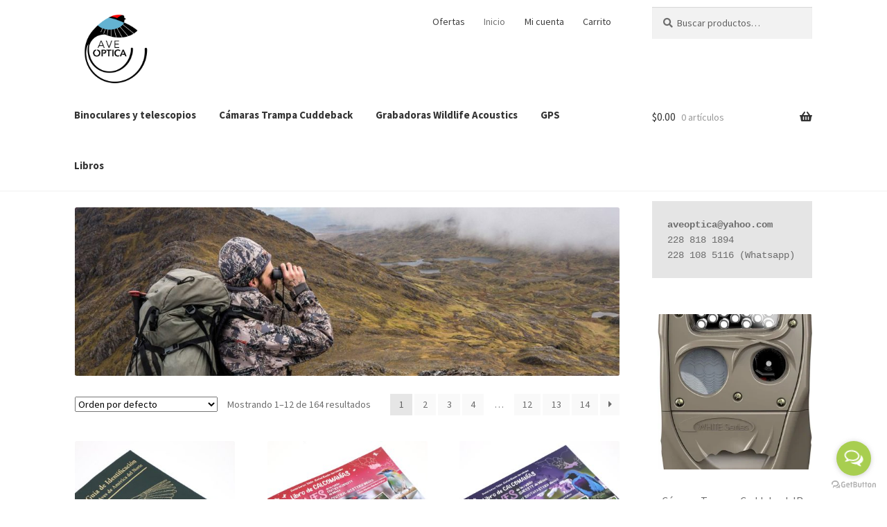

--- FILE ---
content_type: text/html; charset=UTF-8
request_url: https://aveoptica.com/
body_size: 21059
content:
<!doctype html>
<html lang="es">
<head>
<meta charset="UTF-8">
<meta name="viewport" content="width=device-width, initial-scale=1">
<link rel="profile" href="https://gmpg.org/xfn/11">
<link rel="pingback" href="https://aveoptica.com/xmlrpc.php">

<title>Aveoptica</title>
<meta name='robots' content='max-image-preview:large' />
	<style>img:is([sizes="auto" i], [sizes^="auto," i]) { contain-intrinsic-size: 3000px 1500px }</style>
	<script type="ae01e1ca2843392e23df160d-text/javascript">window._wca = window._wca || [];</script>
<link rel='dns-prefetch' href='//www.googletagmanager.com' />
<link rel='dns-prefetch' href='//aveoptica.com' />
<link rel='dns-prefetch' href='//stats.wp.com' />
<link rel='dns-prefetch' href='//capi-automation.s3.us-east-2.amazonaws.com' />
<link rel='dns-prefetch' href='//fonts.googleapis.com' />
<link rel="alternate" type="application/rss+xml" title="Aveoptica &raquo; Feed" href="https://aveoptica.com/feed/" />
<link rel="alternate" type="application/rss+xml" title="Aveoptica &raquo; RSS de los comentarios" href="https://aveoptica.com/comments/feed/" />
<link rel="alternate" type="application/rss+xml" title="Aveoptica &raquo; Productos Feed" href="https://aveoptica.com/tienda/feed/" />
<script type="ae01e1ca2843392e23df160d-text/javascript">
window._wpemojiSettings = {"baseUrl":"https:\/\/s.w.org\/images\/core\/emoji\/16.0.1\/72x72\/","ext":".png","svgUrl":"https:\/\/s.w.org\/images\/core\/emoji\/16.0.1\/svg\/","svgExt":".svg","source":{"concatemoji":"https:\/\/aveoptica.com\/wp-includes\/js\/wp-emoji-release.min.js?ver=6.8.3"}};
/*! This file is auto-generated */
!function(s,n){var o,i,e;function c(e){try{var t={supportTests:e,timestamp:(new Date).valueOf()};sessionStorage.setItem(o,JSON.stringify(t))}catch(e){}}function p(e,t,n){e.clearRect(0,0,e.canvas.width,e.canvas.height),e.fillText(t,0,0);var t=new Uint32Array(e.getImageData(0,0,e.canvas.width,e.canvas.height).data),a=(e.clearRect(0,0,e.canvas.width,e.canvas.height),e.fillText(n,0,0),new Uint32Array(e.getImageData(0,0,e.canvas.width,e.canvas.height).data));return t.every(function(e,t){return e===a[t]})}function u(e,t){e.clearRect(0,0,e.canvas.width,e.canvas.height),e.fillText(t,0,0);for(var n=e.getImageData(16,16,1,1),a=0;a<n.data.length;a++)if(0!==n.data[a])return!1;return!0}function f(e,t,n,a){switch(t){case"flag":return n(e,"\ud83c\udff3\ufe0f\u200d\u26a7\ufe0f","\ud83c\udff3\ufe0f\u200b\u26a7\ufe0f")?!1:!n(e,"\ud83c\udde8\ud83c\uddf6","\ud83c\udde8\u200b\ud83c\uddf6")&&!n(e,"\ud83c\udff4\udb40\udc67\udb40\udc62\udb40\udc65\udb40\udc6e\udb40\udc67\udb40\udc7f","\ud83c\udff4\u200b\udb40\udc67\u200b\udb40\udc62\u200b\udb40\udc65\u200b\udb40\udc6e\u200b\udb40\udc67\u200b\udb40\udc7f");case"emoji":return!a(e,"\ud83e\udedf")}return!1}function g(e,t,n,a){var r="undefined"!=typeof WorkerGlobalScope&&self instanceof WorkerGlobalScope?new OffscreenCanvas(300,150):s.createElement("canvas"),o=r.getContext("2d",{willReadFrequently:!0}),i=(o.textBaseline="top",o.font="600 32px Arial",{});return e.forEach(function(e){i[e]=t(o,e,n,a)}),i}function t(e){var t=s.createElement("script");t.src=e,t.defer=!0,s.head.appendChild(t)}"undefined"!=typeof Promise&&(o="wpEmojiSettingsSupports",i=["flag","emoji"],n.supports={everything:!0,everythingExceptFlag:!0},e=new Promise(function(e){s.addEventListener("DOMContentLoaded",e,{once:!0})}),new Promise(function(t){var n=function(){try{var e=JSON.parse(sessionStorage.getItem(o));if("object"==typeof e&&"number"==typeof e.timestamp&&(new Date).valueOf()<e.timestamp+604800&&"object"==typeof e.supportTests)return e.supportTests}catch(e){}return null}();if(!n){if("undefined"!=typeof Worker&&"undefined"!=typeof OffscreenCanvas&&"undefined"!=typeof URL&&URL.createObjectURL&&"undefined"!=typeof Blob)try{var e="postMessage("+g.toString()+"("+[JSON.stringify(i),f.toString(),p.toString(),u.toString()].join(",")+"));",a=new Blob([e],{type:"text/javascript"}),r=new Worker(URL.createObjectURL(a),{name:"wpTestEmojiSupports"});return void(r.onmessage=function(e){c(n=e.data),r.terminate(),t(n)})}catch(e){}c(n=g(i,f,p,u))}t(n)}).then(function(e){for(var t in e)n.supports[t]=e[t],n.supports.everything=n.supports.everything&&n.supports[t],"flag"!==t&&(n.supports.everythingExceptFlag=n.supports.everythingExceptFlag&&n.supports[t]);n.supports.everythingExceptFlag=n.supports.everythingExceptFlag&&!n.supports.flag,n.DOMReady=!1,n.readyCallback=function(){n.DOMReady=!0}}).then(function(){return e}).then(function(){var e;n.supports.everything||(n.readyCallback(),(e=n.source||{}).concatemoji?t(e.concatemoji):e.wpemoji&&e.twemoji&&(t(e.twemoji),t(e.wpemoji)))}))}((window,document),window._wpemojiSettings);
</script>
<style id='wp-emoji-styles-inline-css'>

	img.wp-smiley, img.emoji {
		display: inline !important;
		border: none !important;
		box-shadow: none !important;
		height: 1em !important;
		width: 1em !important;
		margin: 0 0.07em !important;
		vertical-align: -0.1em !important;
		background: none !important;
		padding: 0 !important;
	}
</style>
<link rel='stylesheet' id='wp-block-library-css' href='https://aveoptica.com/wp-includes/css/dist/block-library/style.min.css?ver=6.8.3' media='all' />
<style id='wp-block-library-theme-inline-css'>
.wp-block-audio :where(figcaption){color:#555;font-size:13px;text-align:center}.is-dark-theme .wp-block-audio :where(figcaption){color:#ffffffa6}.wp-block-audio{margin:0 0 1em}.wp-block-code{border:1px solid #ccc;border-radius:4px;font-family:Menlo,Consolas,monaco,monospace;padding:.8em 1em}.wp-block-embed :where(figcaption){color:#555;font-size:13px;text-align:center}.is-dark-theme .wp-block-embed :where(figcaption){color:#ffffffa6}.wp-block-embed{margin:0 0 1em}.blocks-gallery-caption{color:#555;font-size:13px;text-align:center}.is-dark-theme .blocks-gallery-caption{color:#ffffffa6}:root :where(.wp-block-image figcaption){color:#555;font-size:13px;text-align:center}.is-dark-theme :root :where(.wp-block-image figcaption){color:#ffffffa6}.wp-block-image{margin:0 0 1em}.wp-block-pullquote{border-bottom:4px solid;border-top:4px solid;color:currentColor;margin-bottom:1.75em}.wp-block-pullquote cite,.wp-block-pullquote footer,.wp-block-pullquote__citation{color:currentColor;font-size:.8125em;font-style:normal;text-transform:uppercase}.wp-block-quote{border-left:.25em solid;margin:0 0 1.75em;padding-left:1em}.wp-block-quote cite,.wp-block-quote footer{color:currentColor;font-size:.8125em;font-style:normal;position:relative}.wp-block-quote:where(.has-text-align-right){border-left:none;border-right:.25em solid;padding-left:0;padding-right:1em}.wp-block-quote:where(.has-text-align-center){border:none;padding-left:0}.wp-block-quote.is-large,.wp-block-quote.is-style-large,.wp-block-quote:where(.is-style-plain){border:none}.wp-block-search .wp-block-search__label{font-weight:700}.wp-block-search__button{border:1px solid #ccc;padding:.375em .625em}:where(.wp-block-group.has-background){padding:1.25em 2.375em}.wp-block-separator.has-css-opacity{opacity:.4}.wp-block-separator{border:none;border-bottom:2px solid;margin-left:auto;margin-right:auto}.wp-block-separator.has-alpha-channel-opacity{opacity:1}.wp-block-separator:not(.is-style-wide):not(.is-style-dots){width:100px}.wp-block-separator.has-background:not(.is-style-dots){border-bottom:none;height:1px}.wp-block-separator.has-background:not(.is-style-wide):not(.is-style-dots){height:2px}.wp-block-table{margin:0 0 1em}.wp-block-table td,.wp-block-table th{word-break:normal}.wp-block-table :where(figcaption){color:#555;font-size:13px;text-align:center}.is-dark-theme .wp-block-table :where(figcaption){color:#ffffffa6}.wp-block-video :where(figcaption){color:#555;font-size:13px;text-align:center}.is-dark-theme .wp-block-video :where(figcaption){color:#ffffffa6}.wp-block-video{margin:0 0 1em}:root :where(.wp-block-template-part.has-background){margin-bottom:0;margin-top:0;padding:1.25em 2.375em}
</style>
<style id='classic-theme-styles-inline-css'>
/*! This file is auto-generated */
.wp-block-button__link{color:#fff;background-color:#32373c;border-radius:9999px;box-shadow:none;text-decoration:none;padding:calc(.667em + 2px) calc(1.333em + 2px);font-size:1.125em}.wp-block-file__button{background:#32373c;color:#fff;text-decoration:none}
</style>
<link rel='stylesheet' id='mediaelement-css' href='https://aveoptica.com/wp-includes/js/mediaelement/mediaelementplayer-legacy.min.css?ver=4.2.17' media='all' />
<link rel='stylesheet' id='wp-mediaelement-css' href='https://aveoptica.com/wp-includes/js/mediaelement/wp-mediaelement.min.css?ver=6.8.3' media='all' />
<style id='jetpack-sharing-buttons-style-inline-css'>
.jetpack-sharing-buttons__services-list{display:flex;flex-direction:row;flex-wrap:wrap;gap:0;list-style-type:none;margin:5px;padding:0}.jetpack-sharing-buttons__services-list.has-small-icon-size{font-size:12px}.jetpack-sharing-buttons__services-list.has-normal-icon-size{font-size:16px}.jetpack-sharing-buttons__services-list.has-large-icon-size{font-size:24px}.jetpack-sharing-buttons__services-list.has-huge-icon-size{font-size:36px}@media print{.jetpack-sharing-buttons__services-list{display:none!important}}.editor-styles-wrapper .wp-block-jetpack-sharing-buttons{gap:0;padding-inline-start:0}ul.jetpack-sharing-buttons__services-list.has-background{padding:1.25em 2.375em}
</style>
<link rel='stylesheet' id='storefront-gutenberg-blocks-css' href='https://aveoptica.com/wp-content/themes/storefront/assets/css/base/gutenberg-blocks.css?ver=4.6.1' media='all' />
<style id='storefront-gutenberg-blocks-inline-css'>

				.wp-block-button__link:not(.has-text-color) {
					color: #333333;
				}

				.wp-block-button__link:not(.has-text-color):hover,
				.wp-block-button__link:not(.has-text-color):focus,
				.wp-block-button__link:not(.has-text-color):active {
					color: #333333;
				}

				.wp-block-button__link:not(.has-background) {
					background-color: #eeeeee;
				}

				.wp-block-button__link:not(.has-background):hover,
				.wp-block-button__link:not(.has-background):focus,
				.wp-block-button__link:not(.has-background):active {
					border-color: #d5d5d5;
					background-color: #d5d5d5;
				}

				.wc-block-grid__products .wc-block-grid__product .wp-block-button__link {
					background-color: #eeeeee;
					border-color: #eeeeee;
					color: #333333;
				}

				.wp-block-quote footer,
				.wp-block-quote cite,
				.wp-block-quote__citation {
					color: #6d6d6d;
				}

				.wp-block-pullquote cite,
				.wp-block-pullquote footer,
				.wp-block-pullquote__citation {
					color: #6d6d6d;
				}

				.wp-block-image figcaption {
					color: #6d6d6d;
				}

				.wp-block-separator.is-style-dots::before {
					color: #333333;
				}

				.wp-block-file a.wp-block-file__button {
					color: #333333;
					background-color: #eeeeee;
					border-color: #eeeeee;
				}

				.wp-block-file a.wp-block-file__button:hover,
				.wp-block-file a.wp-block-file__button:focus,
				.wp-block-file a.wp-block-file__button:active {
					color: #333333;
					background-color: #d5d5d5;
				}

				.wp-block-code,
				.wp-block-preformatted pre {
					color: #6d6d6d;
				}

				.wp-block-table:not( .has-background ):not( .is-style-stripes ) tbody tr:nth-child(2n) td {
					background-color: #fdfdfd;
				}

				.wp-block-cover .wp-block-cover__inner-container h1:not(.has-text-color),
				.wp-block-cover .wp-block-cover__inner-container h2:not(.has-text-color),
				.wp-block-cover .wp-block-cover__inner-container h3:not(.has-text-color),
				.wp-block-cover .wp-block-cover__inner-container h4:not(.has-text-color),
				.wp-block-cover .wp-block-cover__inner-container h5:not(.has-text-color),
				.wp-block-cover .wp-block-cover__inner-container h6:not(.has-text-color) {
					color: #000000;
				}

				.wc-block-components-price-slider__range-input-progress,
				.rtl .wc-block-components-price-slider__range-input-progress {
					--range-color: #7f54b3;
				}

				/* Target only IE11 */
				@media all and (-ms-high-contrast: none), (-ms-high-contrast: active) {
					.wc-block-components-price-slider__range-input-progress {
						background: #7f54b3;
					}
				}

				.wc-block-components-button:not(.is-link) {
					background-color: #333333;
					color: #ffffff;
				}

				.wc-block-components-button:not(.is-link):hover,
				.wc-block-components-button:not(.is-link):focus,
				.wc-block-components-button:not(.is-link):active {
					background-color: #1a1a1a;
					color: #ffffff;
				}

				.wc-block-components-button:not(.is-link):disabled {
					background-color: #333333;
					color: #ffffff;
				}

				.wc-block-cart__submit-container {
					background-color: #ffffff;
				}

				.wc-block-cart__submit-container::before {
					color: rgba(220,220,220,0.5);
				}

				.wc-block-components-order-summary-item__quantity {
					background-color: #ffffff;
					border-color: #6d6d6d;
					box-shadow: 0 0 0 2px #ffffff;
					color: #6d6d6d;
				}
			
</style>
<style id='global-styles-inline-css'>
:root{--wp--preset--aspect-ratio--square: 1;--wp--preset--aspect-ratio--4-3: 4/3;--wp--preset--aspect-ratio--3-4: 3/4;--wp--preset--aspect-ratio--3-2: 3/2;--wp--preset--aspect-ratio--2-3: 2/3;--wp--preset--aspect-ratio--16-9: 16/9;--wp--preset--aspect-ratio--9-16: 9/16;--wp--preset--color--black: #000000;--wp--preset--color--cyan-bluish-gray: #abb8c3;--wp--preset--color--white: #ffffff;--wp--preset--color--pale-pink: #f78da7;--wp--preset--color--vivid-red: #cf2e2e;--wp--preset--color--luminous-vivid-orange: #ff6900;--wp--preset--color--luminous-vivid-amber: #fcb900;--wp--preset--color--light-green-cyan: #7bdcb5;--wp--preset--color--vivid-green-cyan: #00d084;--wp--preset--color--pale-cyan-blue: #8ed1fc;--wp--preset--color--vivid-cyan-blue: #0693e3;--wp--preset--color--vivid-purple: #9b51e0;--wp--preset--gradient--vivid-cyan-blue-to-vivid-purple: linear-gradient(135deg,rgba(6,147,227,1) 0%,rgb(155,81,224) 100%);--wp--preset--gradient--light-green-cyan-to-vivid-green-cyan: linear-gradient(135deg,rgb(122,220,180) 0%,rgb(0,208,130) 100%);--wp--preset--gradient--luminous-vivid-amber-to-luminous-vivid-orange: linear-gradient(135deg,rgba(252,185,0,1) 0%,rgba(255,105,0,1) 100%);--wp--preset--gradient--luminous-vivid-orange-to-vivid-red: linear-gradient(135deg,rgba(255,105,0,1) 0%,rgb(207,46,46) 100%);--wp--preset--gradient--very-light-gray-to-cyan-bluish-gray: linear-gradient(135deg,rgb(238,238,238) 0%,rgb(169,184,195) 100%);--wp--preset--gradient--cool-to-warm-spectrum: linear-gradient(135deg,rgb(74,234,220) 0%,rgb(151,120,209) 20%,rgb(207,42,186) 40%,rgb(238,44,130) 60%,rgb(251,105,98) 80%,rgb(254,248,76) 100%);--wp--preset--gradient--blush-light-purple: linear-gradient(135deg,rgb(255,206,236) 0%,rgb(152,150,240) 100%);--wp--preset--gradient--blush-bordeaux: linear-gradient(135deg,rgb(254,205,165) 0%,rgb(254,45,45) 50%,rgb(107,0,62) 100%);--wp--preset--gradient--luminous-dusk: linear-gradient(135deg,rgb(255,203,112) 0%,rgb(199,81,192) 50%,rgb(65,88,208) 100%);--wp--preset--gradient--pale-ocean: linear-gradient(135deg,rgb(255,245,203) 0%,rgb(182,227,212) 50%,rgb(51,167,181) 100%);--wp--preset--gradient--electric-grass: linear-gradient(135deg,rgb(202,248,128) 0%,rgb(113,206,126) 100%);--wp--preset--gradient--midnight: linear-gradient(135deg,rgb(2,3,129) 0%,rgb(40,116,252) 100%);--wp--preset--font-size--small: 14px;--wp--preset--font-size--medium: 23px;--wp--preset--font-size--large: 26px;--wp--preset--font-size--x-large: 42px;--wp--preset--font-size--normal: 16px;--wp--preset--font-size--huge: 37px;--wp--preset--spacing--20: 0.44rem;--wp--preset--spacing--30: 0.67rem;--wp--preset--spacing--40: 1rem;--wp--preset--spacing--50: 1.5rem;--wp--preset--spacing--60: 2.25rem;--wp--preset--spacing--70: 3.38rem;--wp--preset--spacing--80: 5.06rem;--wp--preset--shadow--natural: 6px 6px 9px rgba(0, 0, 0, 0.2);--wp--preset--shadow--deep: 12px 12px 50px rgba(0, 0, 0, 0.4);--wp--preset--shadow--sharp: 6px 6px 0px rgba(0, 0, 0, 0.2);--wp--preset--shadow--outlined: 6px 6px 0px -3px rgba(255, 255, 255, 1), 6px 6px rgba(0, 0, 0, 1);--wp--preset--shadow--crisp: 6px 6px 0px rgba(0, 0, 0, 1);}:root :where(.is-layout-flow) > :first-child{margin-block-start: 0;}:root :where(.is-layout-flow) > :last-child{margin-block-end: 0;}:root :where(.is-layout-flow) > *{margin-block-start: 24px;margin-block-end: 0;}:root :where(.is-layout-constrained) > :first-child{margin-block-start: 0;}:root :where(.is-layout-constrained) > :last-child{margin-block-end: 0;}:root :where(.is-layout-constrained) > *{margin-block-start: 24px;margin-block-end: 0;}:root :where(.is-layout-flex){gap: 24px;}:root :where(.is-layout-grid){gap: 24px;}body .is-layout-flex{display: flex;}.is-layout-flex{flex-wrap: wrap;align-items: center;}.is-layout-flex > :is(*, div){margin: 0;}body .is-layout-grid{display: grid;}.is-layout-grid > :is(*, div){margin: 0;}.has-black-color{color: var(--wp--preset--color--black) !important;}.has-cyan-bluish-gray-color{color: var(--wp--preset--color--cyan-bluish-gray) !important;}.has-white-color{color: var(--wp--preset--color--white) !important;}.has-pale-pink-color{color: var(--wp--preset--color--pale-pink) !important;}.has-vivid-red-color{color: var(--wp--preset--color--vivid-red) !important;}.has-luminous-vivid-orange-color{color: var(--wp--preset--color--luminous-vivid-orange) !important;}.has-luminous-vivid-amber-color{color: var(--wp--preset--color--luminous-vivid-amber) !important;}.has-light-green-cyan-color{color: var(--wp--preset--color--light-green-cyan) !important;}.has-vivid-green-cyan-color{color: var(--wp--preset--color--vivid-green-cyan) !important;}.has-pale-cyan-blue-color{color: var(--wp--preset--color--pale-cyan-blue) !important;}.has-vivid-cyan-blue-color{color: var(--wp--preset--color--vivid-cyan-blue) !important;}.has-vivid-purple-color{color: var(--wp--preset--color--vivid-purple) !important;}.has-black-background-color{background-color: var(--wp--preset--color--black) !important;}.has-cyan-bluish-gray-background-color{background-color: var(--wp--preset--color--cyan-bluish-gray) !important;}.has-white-background-color{background-color: var(--wp--preset--color--white) !important;}.has-pale-pink-background-color{background-color: var(--wp--preset--color--pale-pink) !important;}.has-vivid-red-background-color{background-color: var(--wp--preset--color--vivid-red) !important;}.has-luminous-vivid-orange-background-color{background-color: var(--wp--preset--color--luminous-vivid-orange) !important;}.has-luminous-vivid-amber-background-color{background-color: var(--wp--preset--color--luminous-vivid-amber) !important;}.has-light-green-cyan-background-color{background-color: var(--wp--preset--color--light-green-cyan) !important;}.has-vivid-green-cyan-background-color{background-color: var(--wp--preset--color--vivid-green-cyan) !important;}.has-pale-cyan-blue-background-color{background-color: var(--wp--preset--color--pale-cyan-blue) !important;}.has-vivid-cyan-blue-background-color{background-color: var(--wp--preset--color--vivid-cyan-blue) !important;}.has-vivid-purple-background-color{background-color: var(--wp--preset--color--vivid-purple) !important;}.has-black-border-color{border-color: var(--wp--preset--color--black) !important;}.has-cyan-bluish-gray-border-color{border-color: var(--wp--preset--color--cyan-bluish-gray) !important;}.has-white-border-color{border-color: var(--wp--preset--color--white) !important;}.has-pale-pink-border-color{border-color: var(--wp--preset--color--pale-pink) !important;}.has-vivid-red-border-color{border-color: var(--wp--preset--color--vivid-red) !important;}.has-luminous-vivid-orange-border-color{border-color: var(--wp--preset--color--luminous-vivid-orange) !important;}.has-luminous-vivid-amber-border-color{border-color: var(--wp--preset--color--luminous-vivid-amber) !important;}.has-light-green-cyan-border-color{border-color: var(--wp--preset--color--light-green-cyan) !important;}.has-vivid-green-cyan-border-color{border-color: var(--wp--preset--color--vivid-green-cyan) !important;}.has-pale-cyan-blue-border-color{border-color: var(--wp--preset--color--pale-cyan-blue) !important;}.has-vivid-cyan-blue-border-color{border-color: var(--wp--preset--color--vivid-cyan-blue) !important;}.has-vivid-purple-border-color{border-color: var(--wp--preset--color--vivid-purple) !important;}.has-vivid-cyan-blue-to-vivid-purple-gradient-background{background: var(--wp--preset--gradient--vivid-cyan-blue-to-vivid-purple) !important;}.has-light-green-cyan-to-vivid-green-cyan-gradient-background{background: var(--wp--preset--gradient--light-green-cyan-to-vivid-green-cyan) !important;}.has-luminous-vivid-amber-to-luminous-vivid-orange-gradient-background{background: var(--wp--preset--gradient--luminous-vivid-amber-to-luminous-vivid-orange) !important;}.has-luminous-vivid-orange-to-vivid-red-gradient-background{background: var(--wp--preset--gradient--luminous-vivid-orange-to-vivid-red) !important;}.has-very-light-gray-to-cyan-bluish-gray-gradient-background{background: var(--wp--preset--gradient--very-light-gray-to-cyan-bluish-gray) !important;}.has-cool-to-warm-spectrum-gradient-background{background: var(--wp--preset--gradient--cool-to-warm-spectrum) !important;}.has-blush-light-purple-gradient-background{background: var(--wp--preset--gradient--blush-light-purple) !important;}.has-blush-bordeaux-gradient-background{background: var(--wp--preset--gradient--blush-bordeaux) !important;}.has-luminous-dusk-gradient-background{background: var(--wp--preset--gradient--luminous-dusk) !important;}.has-pale-ocean-gradient-background{background: var(--wp--preset--gradient--pale-ocean) !important;}.has-electric-grass-gradient-background{background: var(--wp--preset--gradient--electric-grass) !important;}.has-midnight-gradient-background{background: var(--wp--preset--gradient--midnight) !important;}.has-small-font-size{font-size: var(--wp--preset--font-size--small) !important;}.has-medium-font-size{font-size: var(--wp--preset--font-size--medium) !important;}.has-large-font-size{font-size: var(--wp--preset--font-size--large) !important;}.has-x-large-font-size{font-size: var(--wp--preset--font-size--x-large) !important;}
:root :where(.wp-block-pullquote){font-size: 1.5em;line-height: 1.6;}
</style>
<style id='woocommerce-inline-inline-css'>
.woocommerce form .form-row .required { visibility: visible; }
</style>
<link rel='stylesheet' id='gateway-css' href='https://aveoptica.com/wp-content/plugins/woocommerce-paypal-payments/modules/ppcp-button/assets/css/gateway.css?ver=3.3.2' media='all' />
<link rel='stylesheet' id='storefront-style-css' href='https://aveoptica.com/wp-content/themes/storefront/style.css?ver=4.6.1' media='all' />
<style id='storefront-style-inline-css'>

			.main-navigation ul li a,
			.site-title a,
			ul.menu li a,
			.site-branding h1 a,
			button.menu-toggle,
			button.menu-toggle:hover,
			.handheld-navigation .dropdown-toggle {
				color: #333333;
			}

			button.menu-toggle,
			button.menu-toggle:hover {
				border-color: #333333;
			}

			.main-navigation ul li a:hover,
			.main-navigation ul li:hover > a,
			.site-title a:hover,
			.site-header ul.menu li.current-menu-item > a {
				color: #747474;
			}

			table:not( .has-background ) th {
				background-color: #f8f8f8;
			}

			table:not( .has-background ) tbody td {
				background-color: #fdfdfd;
			}

			table:not( .has-background ) tbody tr:nth-child(2n) td,
			fieldset,
			fieldset legend {
				background-color: #fbfbfb;
			}

			.site-header,
			.secondary-navigation ul ul,
			.main-navigation ul.menu > li.menu-item-has-children:after,
			.secondary-navigation ul.menu ul,
			.storefront-handheld-footer-bar,
			.storefront-handheld-footer-bar ul li > a,
			.storefront-handheld-footer-bar ul li.search .site-search,
			button.menu-toggle,
			button.menu-toggle:hover {
				background-color: #ffffff;
			}

			p.site-description,
			.site-header,
			.storefront-handheld-footer-bar {
				color: #404040;
			}

			button.menu-toggle:after,
			button.menu-toggle:before,
			button.menu-toggle span:before {
				background-color: #333333;
			}

			h1, h2, h3, h4, h5, h6, .wc-block-grid__product-title {
				color: #333333;
			}

			.widget h1 {
				border-bottom-color: #333333;
			}

			body,
			.secondary-navigation a {
				color: #6d6d6d;
			}

			.widget-area .widget a,
			.hentry .entry-header .posted-on a,
			.hentry .entry-header .post-author a,
			.hentry .entry-header .post-comments a,
			.hentry .entry-header .byline a {
				color: #727272;
			}

			a {
				color: #7f54b3;
			}

			a:focus,
			button:focus,
			.button.alt:focus,
			input:focus,
			textarea:focus,
			input[type="button"]:focus,
			input[type="reset"]:focus,
			input[type="submit"]:focus,
			input[type="email"]:focus,
			input[type="tel"]:focus,
			input[type="url"]:focus,
			input[type="password"]:focus,
			input[type="search"]:focus {
				outline-color: #7f54b3;
			}

			button, input[type="button"], input[type="reset"], input[type="submit"], .button, .widget a.button {
				background-color: #eeeeee;
				border-color: #eeeeee;
				color: #333333;
			}

			button:hover, input[type="button"]:hover, input[type="reset"]:hover, input[type="submit"]:hover, .button:hover, .widget a.button:hover {
				background-color: #d5d5d5;
				border-color: #d5d5d5;
				color: #333333;
			}

			button.alt, input[type="button"].alt, input[type="reset"].alt, input[type="submit"].alt, .button.alt, .widget-area .widget a.button.alt {
				background-color: #333333;
				border-color: #333333;
				color: #ffffff;
			}

			button.alt:hover, input[type="button"].alt:hover, input[type="reset"].alt:hover, input[type="submit"].alt:hover, .button.alt:hover, .widget-area .widget a.button.alt:hover {
				background-color: #1a1a1a;
				border-color: #1a1a1a;
				color: #ffffff;
			}

			.pagination .page-numbers li .page-numbers.current {
				background-color: #e6e6e6;
				color: #636363;
			}

			#comments .comment-list .comment-content .comment-text {
				background-color: #f8f8f8;
			}

			.site-footer {
				background-color: #f0f0f0;
				color: #6d6d6d;
			}

			.site-footer a:not(.button):not(.components-button) {
				color: #333333;
			}

			.site-footer .storefront-handheld-footer-bar a:not(.button):not(.components-button) {
				color: #333333;
			}

			.site-footer h1, .site-footer h2, .site-footer h3, .site-footer h4, .site-footer h5, .site-footer h6, .site-footer .widget .widget-title, .site-footer .widget .widgettitle {
				color: #333333;
			}

			.page-template-template-homepage.has-post-thumbnail .type-page.has-post-thumbnail .entry-title {
				color: #000000;
			}

			.page-template-template-homepage.has-post-thumbnail .type-page.has-post-thumbnail .entry-content {
				color: #000000;
			}

			@media screen and ( min-width: 768px ) {
				.secondary-navigation ul.menu a:hover {
					color: #595959;
				}

				.secondary-navigation ul.menu a {
					color: #404040;
				}

				.main-navigation ul.menu ul.sub-menu,
				.main-navigation ul.nav-menu ul.children {
					background-color: #f0f0f0;
				}

				.site-header {
					border-bottom-color: #f0f0f0;
				}
			}
</style>
<link rel='stylesheet' id='storefront-icons-css' href='https://aveoptica.com/wp-content/themes/storefront/assets/css/base/icons.css?ver=4.6.1' media='all' />
<link rel='stylesheet' id='storefront-fonts-css' href='https://fonts.googleapis.com/css?family=Source+Sans+Pro%3A400%2C300%2C300italic%2C400italic%2C600%2C700%2C900&#038;subset=latin%2Clatin-ext&#038;ver=4.6.1' media='all' />
<link rel='stylesheet' id='storefront-jetpack-widgets-css' href='https://aveoptica.com/wp-content/themes/storefront/assets/css/jetpack/widgets.css?ver=4.6.1' media='all' />
<link rel='stylesheet' id='storefront-woocommerce-style-css' href='https://aveoptica.com/wp-content/themes/storefront/assets/css/woocommerce/woocommerce.css?ver=4.6.1' media='all' />
<style id='storefront-woocommerce-style-inline-css'>
@font-face {
				font-family: star;
				src: url(https://aveoptica.com/wp-content/plugins/woocommerce/assets/fonts/star.eot);
				src:
					url(https://aveoptica.com/wp-content/plugins/woocommerce/assets/fonts/star.eot?#iefix) format("embedded-opentype"),
					url(https://aveoptica.com/wp-content/plugins/woocommerce/assets/fonts/star.woff) format("woff"),
					url(https://aveoptica.com/wp-content/plugins/woocommerce/assets/fonts/star.ttf) format("truetype"),
					url(https://aveoptica.com/wp-content/plugins/woocommerce/assets/fonts/star.svg#star) format("svg");
				font-weight: 400;
				font-style: normal;
			}
			@font-face {
				font-family: WooCommerce;
				src: url(https://aveoptica.com/wp-content/plugins/woocommerce/assets/fonts/WooCommerce.eot);
				src:
					url(https://aveoptica.com/wp-content/plugins/woocommerce/assets/fonts/WooCommerce.eot?#iefix) format("embedded-opentype"),
					url(https://aveoptica.com/wp-content/plugins/woocommerce/assets/fonts/WooCommerce.woff) format("woff"),
					url(https://aveoptica.com/wp-content/plugins/woocommerce/assets/fonts/WooCommerce.ttf) format("truetype"),
					url(https://aveoptica.com/wp-content/plugins/woocommerce/assets/fonts/WooCommerce.svg#WooCommerce) format("svg");
				font-weight: 400;
				font-style: normal;
			}

			a.cart-contents,
			.site-header-cart .widget_shopping_cart a {
				color: #333333;
			}

			a.cart-contents:hover,
			.site-header-cart .widget_shopping_cart a:hover,
			.site-header-cart:hover > li > a {
				color: #747474;
			}

			table.cart td.product-remove,
			table.cart td.actions {
				border-top-color: #ffffff;
			}

			.storefront-handheld-footer-bar ul li.cart .count {
				background-color: #333333;
				color: #ffffff;
				border-color: #ffffff;
			}

			.woocommerce-tabs ul.tabs li.active a,
			ul.products li.product .price,
			.onsale,
			.wc-block-grid__product-onsale,
			.widget_search form:before,
			.widget_product_search form:before {
				color: #6d6d6d;
			}

			.woocommerce-breadcrumb a,
			a.woocommerce-review-link,
			.product_meta a {
				color: #727272;
			}

			.wc-block-grid__product-onsale,
			.onsale {
				border-color: #6d6d6d;
			}

			.star-rating span:before,
			.quantity .plus, .quantity .minus,
			p.stars a:hover:after,
			p.stars a:after,
			.star-rating span:before,
			#payment .payment_methods li input[type=radio]:first-child:checked+label:before {
				color: #7f54b3;
			}

			.widget_price_filter .ui-slider .ui-slider-range,
			.widget_price_filter .ui-slider .ui-slider-handle {
				background-color: #7f54b3;
			}

			.order_details {
				background-color: #f8f8f8;
			}

			.order_details > li {
				border-bottom: 1px dotted #e3e3e3;
			}

			.order_details:before,
			.order_details:after {
				background: -webkit-linear-gradient(transparent 0,transparent 0),-webkit-linear-gradient(135deg,#f8f8f8 33.33%,transparent 33.33%),-webkit-linear-gradient(45deg,#f8f8f8 33.33%,transparent 33.33%)
			}

			#order_review {
				background-color: #ffffff;
			}

			#payment .payment_methods > li .payment_box,
			#payment .place-order {
				background-color: #fafafa;
			}

			#payment .payment_methods > li:not(.woocommerce-notice) {
				background-color: #f5f5f5;
			}

			#payment .payment_methods > li:not(.woocommerce-notice):hover {
				background-color: #f0f0f0;
			}

			.woocommerce-pagination .page-numbers li .page-numbers.current {
				background-color: #e6e6e6;
				color: #636363;
			}

			.wc-block-grid__product-onsale,
			.onsale,
			.woocommerce-pagination .page-numbers li .page-numbers:not(.current) {
				color: #6d6d6d;
			}

			p.stars a:before,
			p.stars a:hover~a:before,
			p.stars.selected a.active~a:before {
				color: #6d6d6d;
			}

			p.stars.selected a.active:before,
			p.stars:hover a:before,
			p.stars.selected a:not(.active):before,
			p.stars.selected a.active:before {
				color: #7f54b3;
			}

			.single-product div.product .woocommerce-product-gallery .woocommerce-product-gallery__trigger {
				background-color: #eeeeee;
				color: #333333;
			}

			.single-product div.product .woocommerce-product-gallery .woocommerce-product-gallery__trigger:hover {
				background-color: #d5d5d5;
				border-color: #d5d5d5;
				color: #333333;
			}

			.button.added_to_cart:focus,
			.button.wc-forward:focus {
				outline-color: #7f54b3;
			}

			.added_to_cart,
			.site-header-cart .widget_shopping_cart a.button,
			.wc-block-grid__products .wc-block-grid__product .wp-block-button__link {
				background-color: #eeeeee;
				border-color: #eeeeee;
				color: #333333;
			}

			.added_to_cart:hover,
			.site-header-cart .widget_shopping_cart a.button:hover,
			.wc-block-grid__products .wc-block-grid__product .wp-block-button__link:hover {
				background-color: #d5d5d5;
				border-color: #d5d5d5;
				color: #333333;
			}

			.added_to_cart.alt, .added_to_cart, .widget a.button.checkout {
				background-color: #333333;
				border-color: #333333;
				color: #ffffff;
			}

			.added_to_cart.alt:hover, .added_to_cart:hover, .widget a.button.checkout:hover {
				background-color: #1a1a1a;
				border-color: #1a1a1a;
				color: #ffffff;
			}

			.button.loading {
				color: #eeeeee;
			}

			.button.loading:hover {
				background-color: #eeeeee;
			}

			.button.loading:after {
				color: #333333;
			}

			@media screen and ( min-width: 768px ) {
				.site-header-cart .widget_shopping_cart,
				.site-header .product_list_widget li .quantity {
					color: #404040;
				}

				.site-header-cart .widget_shopping_cart .buttons,
				.site-header-cart .widget_shopping_cart .total {
					background-color: #f5f5f5;
				}

				.site-header-cart .widget_shopping_cart {
					background-color: #f0f0f0;
				}
			}
				.storefront-product-pagination a {
					color: #6d6d6d;
					background-color: #ffffff;
				}
				.storefront-sticky-add-to-cart {
					color: #6d6d6d;
					background-color: #ffffff;
				}

				.storefront-sticky-add-to-cart a:not(.button) {
					color: #333333;
				}
</style>
<link rel='stylesheet' id='storefront-woocommerce-brands-style-css' href='https://aveoptica.com/wp-content/themes/storefront/assets/css/woocommerce/extensions/brands.css?ver=4.6.1' media='all' />
<script id="woocommerce-google-analytics-integration-gtag-js-after" type="ae01e1ca2843392e23df160d-text/javascript">
/* Google Analytics for WooCommerce (gtag.js) */
					window.dataLayer = window.dataLayer || [];
					function gtag(){dataLayer.push(arguments);}
					// Set up default consent state.
					for ( const mode of [{"analytics_storage":"denied","ad_storage":"denied","ad_user_data":"denied","ad_personalization":"denied","region":["AT","BE","BG","HR","CY","CZ","DK","EE","FI","FR","DE","GR","HU","IS","IE","IT","LV","LI","LT","LU","MT","NL","NO","PL","PT","RO","SK","SI","ES","SE","GB","CH"]}] || [] ) {
						gtag( "consent", "default", { "wait_for_update": 500, ...mode } );
					}
					gtag("js", new Date());
					gtag("set", "developer_id.dOGY3NW", true);
					gtag("config", "G-HBKYNZKKZ3", {"track_404":true,"allow_google_signals":true,"logged_in":false,"linker":{"domains":[],"allow_incoming":true},"custom_map":{"dimension1":"logged_in"}});
</script>
<script src="https://aveoptica.com/wp-includes/js/jquery/jquery.min.js?ver=3.7.1" id="jquery-core-js" type="ae01e1ca2843392e23df160d-text/javascript"></script>
<script src="https://aveoptica.com/wp-includes/js/jquery/jquery-migrate.min.js?ver=3.4.1" id="jquery-migrate-js" type="ae01e1ca2843392e23df160d-text/javascript"></script>
<script src="https://aveoptica.com/wp-content/plugins/woocommerce/assets/js/jquery-blockui/jquery.blockUI.min.js?ver=2.7.0-wc.10.4.3" id="wc-jquery-blockui-js" defer data-wp-strategy="defer" type="ae01e1ca2843392e23df160d-text/javascript"></script>
<script id="wc-add-to-cart-js-extra" type="ae01e1ca2843392e23df160d-text/javascript">
var wc_add_to_cart_params = {"ajax_url":"\/wp-admin\/admin-ajax.php","wc_ajax_url":"\/?wc-ajax=%%endpoint%%","i18n_view_cart":"Ver carrito","cart_url":"https:\/\/aveoptica.com\/carrito\/","is_cart":"","cart_redirect_after_add":"no"};
</script>
<script src="https://aveoptica.com/wp-content/plugins/woocommerce/assets/js/frontend/add-to-cart.min.js?ver=10.4.3" id="wc-add-to-cart-js" defer data-wp-strategy="defer" type="ae01e1ca2843392e23df160d-text/javascript"></script>
<script src="https://aveoptica.com/wp-content/plugins/woocommerce/assets/js/js-cookie/js.cookie.min.js?ver=2.1.4-wc.10.4.3" id="wc-js-cookie-js" defer data-wp-strategy="defer" type="ae01e1ca2843392e23df160d-text/javascript"></script>
<script id="woocommerce-js-extra" type="ae01e1ca2843392e23df160d-text/javascript">
var woocommerce_params = {"ajax_url":"\/wp-admin\/admin-ajax.php","wc_ajax_url":"\/?wc-ajax=%%endpoint%%","i18n_password_show":"Show password","i18n_password_hide":"Hide password"};
</script>
<script src="https://aveoptica.com/wp-content/plugins/woocommerce/assets/js/frontend/woocommerce.min.js?ver=10.4.3" id="woocommerce-js" defer data-wp-strategy="defer" type="ae01e1ca2843392e23df160d-text/javascript"></script>
<script id="wc-cart-fragments-js-extra" type="ae01e1ca2843392e23df160d-text/javascript">
var wc_cart_fragments_params = {"ajax_url":"\/wp-admin\/admin-ajax.php","wc_ajax_url":"\/?wc-ajax=%%endpoint%%","cart_hash_key":"wc_cart_hash_b66c7842515bfe79147f02a987567c11","fragment_name":"wc_fragments_b66c7842515bfe79147f02a987567c11","request_timeout":"5000"};
</script>
<script src="https://aveoptica.com/wp-content/plugins/woocommerce/assets/js/frontend/cart-fragments.min.js?ver=10.4.3" id="wc-cart-fragments-js" defer data-wp-strategy="defer" type="ae01e1ca2843392e23df160d-text/javascript"></script>
<script src="https://stats.wp.com/s-202604.js" id="woocommerce-analytics-js" defer data-wp-strategy="defer" type="ae01e1ca2843392e23df160d-text/javascript"></script>
<link rel="https://api.w.org/" href="https://aveoptica.com/wp-json/" /><link rel="EditURI" type="application/rsd+xml" title="RSD" href="https://aveoptica.com/xmlrpc.php?rsd" />
<meta name="generator" content="WordPress 6.8.3" />
<meta name="generator" content="WooCommerce 10.4.3" />
	<style>img#wpstats{display:none}</style>
		<!-- Google site verification - Google for WooCommerce -->
<meta name="google-site-verification" content="e2XJUcduKEztibIFOxcKJ5WEgJZj1wwjoYsKTyWxeEw" />
	<noscript><style>.woocommerce-product-gallery{ opacity: 1 !important; }</style></noscript>
				<script type="ae01e1ca2843392e23df160d-text/javascript">
				!function(f,b,e,v,n,t,s){if(f.fbq)return;n=f.fbq=function(){n.callMethod?
					n.callMethod.apply(n,arguments):n.queue.push(arguments)};if(!f._fbq)f._fbq=n;
					n.push=n;n.loaded=!0;n.version='2.0';n.queue=[];t=b.createElement(e);t.async=!0;
					t.src=v;s=b.getElementsByTagName(e)[0];s.parentNode.insertBefore(t,s)}(window,
					document,'script','https://connect.facebook.net/en_US/fbevents.js');
			</script>
			<!-- WooCommerce Facebook Integration Begin -->
			<script type="ae01e1ca2843392e23df160d-text/javascript">

				fbq('init', '1226546421251850', {}, {
    "agent": "woocommerce_6-10.4.3-3.5.15"
});

				document.addEventListener( 'DOMContentLoaded', function() {
					// Insert placeholder for events injected when a product is added to the cart through AJAX.
					document.body.insertAdjacentHTML( 'beforeend', '<div class=\"wc-facebook-pixel-event-placeholder\"></div>' );
				}, false );

			</script>
			<!-- WooCommerce Facebook Integration End -->
			<meta name="bmi-version" content="2.0.0" />      <script defer type="ae01e1ca2843392e23df160d-text/javascript" id="bmip-js-inline-remove-js">
        function objectToQueryString(obj){
          return Object.keys(obj).map(key => key + '=' + obj[key]).join('&');
        }

        function globalBMIKeepAlive() {
          let xhr = new XMLHttpRequest();
          let data = { action: "bmip_keepalive", token: "bmip", f: "refresh" };
          let url = 'https://aveoptica.com/wp-admin/admin-ajax.php' + '?' + objectToQueryString(data);
          xhr.open('POST', url, true);
          xhr.setRequestHeader("X-Requested-With", "XMLHttpRequest");
          xhr.onreadystatechange = function () {
            if (xhr.readyState === 4) {
              let response;
              if (response = JSON.parse(xhr.responseText)) {
                if (typeof response.status != 'undefined' && response.status === 'success') {
                  //setTimeout(globalBMIKeepAlive, 3000);
                } else {
                  //setTimeout(globalBMIKeepAlive, 20000);
                }
              }
            }
          };

          xhr.send(JSON.stringify(data));
        }

        document.querySelector('#bmip-js-inline-remove-js').remove();
      </script>
      		<style id="wp-custom-css">
			.site-header .site-branding img {
	max-width:120px;
}

.site-header {
	padding-top:10px;
}


.home.post-type-archive-product .site-header {
		margin-bottom:0;
}

.site-branding {
	margin-bottom:0;
}

.main-navigation ul li a {
	font-weight:bold;
	font-size: 15px !important;
}
		</style>
		</head>

<body class="home archive post-type-archive post-type-archive-product wp-custom-logo wp-embed-responsive wp-theme-storefront theme-storefront woocommerce-shop woocommerce woocommerce-page woocommerce-no-js storefront-secondary-navigation storefront-align-wide right-sidebar woocommerce-active">



<div id="page" class="hfeed site">
	
	<header id="masthead" class="site-header" role="banner" style="">

		<div class="col-full">		<a class="skip-link screen-reader-text" href="#site-navigation">Saltar a navegación</a>
		<a class="skip-link screen-reader-text" href="#content">Ir al contenido</a>
				<div class="site-branding">
			<a href="https://aveoptica.com/" class="custom-logo-link" rel="home" aria-current="page"><img width="4000" height="4000" src="https://aveoptica.com/wp-content/uploads/2022/09/LOGO_Aveoptica_Transparente.png" class="custom-logo" alt="Aveoptica" decoding="async" fetchpriority="high" srcset="https://aveoptica.com/wp-content/uploads/2022/09/LOGO_Aveoptica_Transparente.png 4000w, https://aveoptica.com/wp-content/uploads/2022/09/LOGO_Aveoptica_Transparente-300x300.png 300w, https://aveoptica.com/wp-content/uploads/2022/09/LOGO_Aveoptica_Transparente-1024x1024.png 1024w, https://aveoptica.com/wp-content/uploads/2022/09/LOGO_Aveoptica_Transparente-150x150.png 150w, https://aveoptica.com/wp-content/uploads/2022/09/LOGO_Aveoptica_Transparente-768x768.png 768w, https://aveoptica.com/wp-content/uploads/2022/09/LOGO_Aveoptica_Transparente-1536x1536.png 1536w, https://aveoptica.com/wp-content/uploads/2022/09/LOGO_Aveoptica_Transparente-2048x2048.png 2048w, https://aveoptica.com/wp-content/uploads/2022/09/LOGO_Aveoptica_Transparente-1320x1320.png 1320w, https://aveoptica.com/wp-content/uploads/2022/09/LOGO_Aveoptica_Transparente-324x324.png 324w, https://aveoptica.com/wp-content/uploads/2022/09/LOGO_Aveoptica_Transparente-416x416.png 416w, https://aveoptica.com/wp-content/uploads/2022/09/LOGO_Aveoptica_Transparente-100x100.png 100w" sizes="(max-width: 4000px) 100vw, 4000px" /></a>		</div>
					<nav class="secondary-navigation" role="navigation" aria-label="Navegación secundaria">
				<div class="menu-main-container"><ul id="menu-main" class="menu"><li id="menu-item-4220" class="menu-item menu-item-type-custom menu-item-object-custom menu-item-4220"><a href="https://aveoptica.com/categoria-producto/ofertas/">Ofertas</a></li>
<li id="menu-item-4146" class="menu-item menu-item-type-post_type menu-item-object-page menu-item-home current-menu-item current_page_item menu-item-4146"><a href="https://aveoptica.com/" aria-current="page">Inicio</a></li>
<li id="menu-item-4144" class="menu-item menu-item-type-post_type menu-item-object-page menu-item-4144"><a href="https://aveoptica.com/mi-cuenta/">Mi cuenta</a></li>
<li id="menu-item-4145" class="menu-item menu-item-type-post_type menu-item-object-page menu-item-4145"><a href="https://aveoptica.com/carrito/">Carrito</a></li>
</ul></div>			</nav><!-- #site-navigation -->
						<div class="site-search">
				<div class="widget woocommerce widget_product_search"><form role="search" method="get" class="woocommerce-product-search" action="https://aveoptica.com/">
	<label class="screen-reader-text" for="woocommerce-product-search-field-0">Buscar por:</label>
	<input type="search" id="woocommerce-product-search-field-0" class="search-field" placeholder="Buscar productos&hellip;" value="" name="s" />
	<button type="submit" value="Buscar" class="">Buscar</button>
	<input type="hidden" name="post_type" value="product" />
</form>
</div>			</div>
			</div><div class="storefront-primary-navigation"><div class="col-full">		<nav id="site-navigation" class="main-navigation" role="navigation" aria-label="Navegación primaria">
		<button id="site-navigation-menu-toggle" class="menu-toggle" aria-controls="site-navigation" aria-expanded="false"><span>Menú</span></button>
			<div class="primary-navigation"><ul id="menu-categorias" class="menu"><li id="menu-item-4181" class="menu-item menu-item-type-custom menu-item-object-custom menu-item-4181"><a href="https://aveoptica.com/categoria-producto/optica/">Binoculares y telescopios</a></li>
<li id="menu-item-4186" class="menu-item menu-item-type-custom menu-item-object-custom menu-item-4186"><a href="https://aveoptica.com/categoria-producto/camaras-trampa/">Cámaras Trampa Cuddeback</a></li>
<li id="menu-item-4184" class="menu-item menu-item-type-custom menu-item-object-custom menu-item-4184"><a href="https://aveoptica.com/categoria-producto/audio">Grabadoras Wildlife Acoustics</a></li>
<li id="menu-item-4183" class="menu-item menu-item-type-custom menu-item-object-custom menu-item-4183"><a href="https://aveoptica.com/categoria-producto/gps/">GPS</a></li>
<li id="menu-item-4182" class="menu-item menu-item-type-custom menu-item-object-custom menu-item-4182"><a href="https://aveoptica.com/categoria-producto/libros/">Libros</a></li>
</ul></div><div class="handheld-navigation"><ul id="menu-categorias-1" class="menu"><li class="menu-item menu-item-type-custom menu-item-object-custom menu-item-4181"><a href="https://aveoptica.com/categoria-producto/optica/">Binoculares y telescopios</a></li>
<li class="menu-item menu-item-type-custom menu-item-object-custom menu-item-4186"><a href="https://aveoptica.com/categoria-producto/camaras-trampa/">Cámaras Trampa Cuddeback</a></li>
<li class="menu-item menu-item-type-custom menu-item-object-custom menu-item-4184"><a href="https://aveoptica.com/categoria-producto/audio">Grabadoras Wildlife Acoustics</a></li>
<li class="menu-item menu-item-type-custom menu-item-object-custom menu-item-4183"><a href="https://aveoptica.com/categoria-producto/gps/">GPS</a></li>
<li class="menu-item menu-item-type-custom menu-item-object-custom menu-item-4182"><a href="https://aveoptica.com/categoria-producto/libros/">Libros</a></li>
</ul></div>		</nav><!-- #site-navigation -->
				<ul id="site-header-cart" class="site-header-cart menu">
			<li class="">
							<a class="cart-contents" href="https://aveoptica.com/carrito/" title="Ver tu carrito de compras">
								<span class="woocommerce-Price-amount amount"><span class="woocommerce-Price-currencySymbol">&#036;</span>0.00</span> <span class="count">0 artículos</span>
			</a>
					</li>
			<li>
				<div class="widget woocommerce widget_shopping_cart"><div class="widget_shopping_cart_content"></div></div>			</li>
		</ul>
			</div></div>
	</header><!-- #masthead -->

	
	<div id="content" class="site-content" tabindex="-1">
		<div class="col-full">

		<div class="woocommerce"></div>		<div id="primary" class="content-area">
			<main id="main" class="site-main" role="main">
		<header class="woocommerce-products-header">
			<h1 class="woocommerce-products-header__title page-title"></h1>
	
	<div class="page-description"><div class="wp-block-image">
<figure class="aligncenter size-large"><img src="https://v1.aveoptica.com/wp-content/uploads/2022/09/category_page_hero_binocular-e1664562394399-1024x317.jpg" alt="" class="wp-image-4168" /></figure>
</div>
</div></header>
<div class="storefront-sorting"><div class="woocommerce-notices-wrapper"></div><form class="woocommerce-ordering" method="get">
		<select
		name="orderby"
		class="orderby"
					aria-label="Pedido de la tienda"
			>
					<option value="menu_order"  selected='selected'>Orden por defecto</option>
					<option value="popularity" >Ordenar por popularidad</option>
					<option value="date" >Ordenar por las últimas</option>
					<option value="price" >Ordenar por precio: bajo a alto</option>
					<option value="price-desc" >Ordenar por precio: alto a bajo</option>
			</select>
	<input type="hidden" name="paged" value="1" />
	</form>
<p class="woocommerce-result-count" role="alert" aria-relevant="all" >
	Mostrando 1&ndash;12 de 164 resultados</p>
<nav class="woocommerce-pagination" aria-label="Product Pagination">
	<ul class='page-numbers'>
	<li><span aria-label="Page 1" aria-current="page" class="page-numbers current">1</span></li>
	<li><a aria-label="Page 2" class="page-numbers" href="https://aveoptica.com/page/2/">2</a></li>
	<li><a aria-label="Page 3" class="page-numbers" href="https://aveoptica.com/page/3/">3</a></li>
	<li><a aria-label="Page 4" class="page-numbers" href="https://aveoptica.com/page/4/">4</a></li>
	<li><span class="page-numbers dots">&hellip;</span></li>
	<li><a aria-label="Page 12" class="page-numbers" href="https://aveoptica.com/page/12/">12</a></li>
	<li><a aria-label="Page 13" class="page-numbers" href="https://aveoptica.com/page/13/">13</a></li>
	<li><a aria-label="Page 14" class="page-numbers" href="https://aveoptica.com/page/14/">14</a></li>
	<li><a class="next page-numbers" href="https://aveoptica.com/page/2/">&rarr;</a></li>
</ul>
</nav>
</div><ul class="products columns-3">
<li class="product type-product post-4360 status-publish first instock product_cat-libros has-post-thumbnail shipping-taxable purchasable product-type-simple">
	<a href="https://aveoptica.com/producto/aves-de-america-del-norte-guia-de-identificacion-vol-1-tomo-1-pylep/" class="woocommerce-LoopProduct-link woocommerce-loop-product__link"><img width="324" height="324" src="https://aveoptica.com/wp-content/uploads/2024/11/IMG_8440-324x324.jpg" class="attachment-woocommerce_thumbnail size-woocommerce_thumbnail" alt="Aves de América del Norte, Guía de Identificación. Vol. 1, Tomo 1. Pyle,P." decoding="async" srcset="https://aveoptica.com/wp-content/uploads/2024/11/IMG_8440-324x324.jpg 324w, https://aveoptica.com/wp-content/uploads/2024/11/IMG_8440-150x150.jpg 150w, https://aveoptica.com/wp-content/uploads/2024/11/IMG_8440-100x100.jpg 100w" sizes="(max-width: 324px) 100vw, 324px" /><h2 class="woocommerce-loop-product__title">Aves de América del Norte, Guía de Identificación. Vol. 1, Tomo 1. Pyle,P.</h2>
	<span class="price"><span class="woocommerce-Price-amount amount"><bdi><span class="woocommerce-Price-currencySymbol">&#36;</span>1,300.00</bdi></span></span>
</a><a href="/?add-to-cart=4360" aria-describedby="woocommerce_loop_add_to_cart_link_describedby_4360" data-quantity="1" class="button product_type_simple add_to_cart_button ajax_add_to_cart" data-product_id="4360" data-product_sku="" aria-label="Add to cart: &ldquo;Aves de América del Norte, Guía de Identificación. Vol. 1, Tomo 1. Pyle,P.&rdquo;" rel="nofollow" data-success_message="&ldquo;Aves de América del Norte, Guía de Identificación. Vol. 1, Tomo 1. Pyle,P.&rdquo; has been added to your cart" role="button">Añadir al carrito</a>	<span id="woocommerce_loop_add_to_cart_link_describedby_4360" class="screen-reader-text">
			</span>
</li>
<li class="product type-product post-4331 status-publish instock product_cat-libros has-post-thumbnail shipping-taxable purchasable product-type-simple">
	<a href="https://aveoptica.com/producto/libro-de-calcomanias-aves-de-la-region-centro-occidente-de-mexico/" class="woocommerce-LoopProduct-link woocommerce-loop-product__link"><img width="324" height="324" src="https://aveoptica.com/wp-content/uploads/2024/10/1-324x324.jpg" class="attachment-woocommerce_thumbnail size-woocommerce_thumbnail" alt="Aves de la región Centro Occidente de México - Libro de calcomanías" decoding="async" srcset="https://aveoptica.com/wp-content/uploads/2024/10/1-324x324.jpg 324w, https://aveoptica.com/wp-content/uploads/2024/10/1-150x150.jpg 150w, https://aveoptica.com/wp-content/uploads/2024/10/1-100x100.jpg 100w" sizes="(max-width: 324px) 100vw, 324px" /><h2 class="woocommerce-loop-product__title">Aves de la región Centro Occidente de México &#8211; Libro de calcomanías</h2>
	<span class="price"><span class="woocommerce-Price-amount amount"><bdi><span class="woocommerce-Price-currencySymbol">&#36;</span>350.00</bdi></span></span>
</a><a href="/?add-to-cart=4331" aria-describedby="woocommerce_loop_add_to_cart_link_describedby_4331" data-quantity="1" class="button product_type_simple add_to_cart_button ajax_add_to_cart" data-product_id="4331" data-product_sku="" aria-label="Add to cart: &ldquo;Aves de la región Centro Occidente de México - Libro de calcomanías&rdquo;" rel="nofollow" data-success_message="&ldquo;Aves de la región Centro Occidente de México - Libro de calcomanías&rdquo; has been added to your cart" role="button">Añadir al carrito</a>	<span id="woocommerce_loop_add_to_cart_link_describedby_4331" class="screen-reader-text">
			</span>
</li>
<li class="product type-product post-4336 status-publish last instock product_cat-destacado product_cat-libros has-post-thumbnail shipping-taxable purchasable product-type-simple">
	<a href="https://aveoptica.com/producto/aves-de-la-region-sureste-de-mexico-libro-de-calcomanias/" class="woocommerce-LoopProduct-link woocommerce-loop-product__link"><img width="324" height="324" src="https://aveoptica.com/wp-content/uploads/2024/10/3-324x324.jpg" class="attachment-woocommerce_thumbnail size-woocommerce_thumbnail" alt="Aves de la región Sureste de México - Libro de calcomanías" decoding="async" srcset="https://aveoptica.com/wp-content/uploads/2024/10/3-324x324.jpg 324w, https://aveoptica.com/wp-content/uploads/2024/10/3-150x150.jpg 150w, https://aveoptica.com/wp-content/uploads/2024/10/3-100x100.jpg 100w" sizes="(max-width: 324px) 100vw, 324px" /><h2 class="woocommerce-loop-product__title">Aves de la región Sureste de México &#8211; Libro de calcomanías</h2>
	<span class="price"><span class="woocommerce-Price-amount amount"><bdi><span class="woocommerce-Price-currencySymbol">&#36;</span>350.00</bdi></span></span>
</a><a href="/?add-to-cart=4336" aria-describedby="woocommerce_loop_add_to_cart_link_describedby_4336" data-quantity="1" class="button product_type_simple add_to_cart_button ajax_add_to_cart" data-product_id="4336" data-product_sku="" aria-label="Add to cart: &ldquo;Aves de la región Sureste de México - Libro de calcomanías&rdquo;" rel="nofollow" data-success_message="&ldquo;Aves de la región Sureste de México - Libro de calcomanías&rdquo; has been added to your cart" role="button">Añadir al carrito</a>	<span id="woocommerce_loop_add_to_cart_link_describedby_4336" class="screen-reader-text">
			</span>
</li>
<li class="product type-product post-4258 status-publish first instock product_cat-binoculares product_cat-optica product_cat-destacado has-post-thumbnail shipping-taxable purchasable product-type-simple">
	<a href="https://aveoptica.com/producto/binoculares-vortex-bantam-6-5x32/" class="woocommerce-LoopProduct-link woocommerce-loop-product__link"><img width="324" height="324" src="https://aveoptica.com/wp-content/uploads/2023/11/vtx_bin_bantamhd_32_hero_w-324x324.webp" class="attachment-woocommerce_thumbnail size-woocommerce_thumbnail" alt="Binoculares Vortex Bantam 6.5x32" decoding="async" loading="lazy" srcset="https://aveoptica.com/wp-content/uploads/2023/11/vtx_bin_bantamhd_32_hero_w-324x324.webp 324w, https://aveoptica.com/wp-content/uploads/2023/11/vtx_bin_bantamhd_32_hero_w-150x150.webp 150w, https://aveoptica.com/wp-content/uploads/2023/11/vtx_bin_bantamhd_32_hero_w-100x100.webp 100w" sizes="auto, (max-width: 324px) 100vw, 324px" /><h2 class="woocommerce-loop-product__title">Binoculares Vortex Bantam 6.5&#215;32</h2>
	<span class="price"><span class="woocommerce-Price-amount amount"><bdi><span class="woocommerce-Price-currencySymbol">&#36;</span>2,850.00</bdi></span></span>
</a><a href="/?add-to-cart=4258" aria-describedby="woocommerce_loop_add_to_cart_link_describedby_4258" data-quantity="1" class="button product_type_simple add_to_cart_button ajax_add_to_cart" data-product_id="4258" data-product_sku="" aria-label="Add to cart: &ldquo;Binoculares Vortex Bantam 6.5x32&rdquo;" rel="nofollow" data-success_message="&ldquo;Binoculares Vortex Bantam 6.5x32&rdquo; has been added to your cart" role="button">Añadir al carrito</a>	<span id="woocommerce_loop_add_to_cart_link_describedby_4258" class="screen-reader-text">
			</span>
</li>
<li class="product type-product post-4255 status-publish instock product_cat-destacado has-post-thumbnail shipping-taxable purchasable product-type-simple">
	<a href="https://aveoptica.com/producto/binoculares-vortex-triumph-10x42/" class="woocommerce-LoopProduct-link woocommerce-loop-product__link"><img width="324" height="324" src="https://aveoptica.com/wp-content/uploads/2023/11/vtx_bin_triumph_42_f_w-324x324.webp" class="attachment-woocommerce_thumbnail size-woocommerce_thumbnail" alt="Binoculares Vortex Triumph 10x42" decoding="async" loading="lazy" srcset="https://aveoptica.com/wp-content/uploads/2023/11/vtx_bin_triumph_42_f_w-324x324.webp 324w, https://aveoptica.com/wp-content/uploads/2023/11/vtx_bin_triumph_42_f_w-150x150.webp 150w, https://aveoptica.com/wp-content/uploads/2023/11/vtx_bin_triumph_42_f_w-100x100.webp 100w" sizes="auto, (max-width: 324px) 100vw, 324px" /><h2 class="woocommerce-loop-product__title">Binoculares Vortex Triumph 10&#215;42</h2>
	<span class="price"><span class="woocommerce-Price-amount amount"><bdi><span class="woocommerce-Price-currencySymbol">&#36;</span>4,350.00</bdi></span></span>
</a><a href="/?add-to-cart=4255" aria-describedby="woocommerce_loop_add_to_cart_link_describedby_4255" data-quantity="1" class="button product_type_simple add_to_cart_button ajax_add_to_cart" data-product_id="4255" data-product_sku="" aria-label="Add to cart: &ldquo;Binoculares Vortex Triumph 10x42&rdquo;" rel="nofollow" data-success_message="&ldquo;Binoculares Vortex Triumph 10x42&rdquo; has been added to your cart" role="button">Añadir al carrito</a>	<span id="woocommerce_loop_add_to_cart_link_describedby_4255" class="screen-reader-text">
			</span>
</li>
<li class="product type-product post-4354 status-publish last instock product_cat-camaras-trampa product_cat-destacado has-post-thumbnail featured shipping-taxable purchasable product-type-simple">
	<a href="https://aveoptica.com/producto/bushnell-camara-trampa-core-s-no-glow/" class="woocommerce-LoopProduct-link woocommerce-loop-product__link"><img width="324" height="324" src="https://aveoptica.com/wp-content/uploads/2024/11/Captura-de-pantalla-2024-11-06-a-las-15.47.55-de-tamano-grande-324x324.jpeg" class="attachment-woocommerce_thumbnail size-woocommerce_thumbnail" alt="Bushnell - Cámara trampa CORE S No Glow" decoding="async" loading="lazy" srcset="https://aveoptica.com/wp-content/uploads/2024/11/Captura-de-pantalla-2024-11-06-a-las-15.47.55-de-tamano-grande-324x324.jpeg 324w, https://aveoptica.com/wp-content/uploads/2024/11/Captura-de-pantalla-2024-11-06-a-las-15.47.55-de-tamano-grande-150x150.jpeg 150w, https://aveoptica.com/wp-content/uploads/2024/11/Captura-de-pantalla-2024-11-06-a-las-15.47.55-de-tamano-grande-100x100.jpeg 100w" sizes="auto, (max-width: 324px) 100vw, 324px" /><h2 class="woocommerce-loop-product__title">Bushnell &#8211; Cámara trampa CORE S No Glow</h2>
	<span class="price"><span class="woocommerce-Price-amount amount"><bdi><span class="woocommerce-Price-currencySymbol">&#36;</span>6,795.00</bdi></span></span>
</a><a href="/?add-to-cart=4354" aria-describedby="woocommerce_loop_add_to_cart_link_describedby_4354" data-quantity="1" class="button product_type_simple add_to_cart_button ajax_add_to_cart" data-product_id="4354" data-product_sku="" aria-label="Add to cart: &ldquo;Bushnell - Cámara trampa CORE S No Glow&rdquo;" rel="nofollow" data-success_message="&ldquo;Bushnell - Cámara trampa CORE S No Glow&rdquo; has been added to your cart" role="button">Añadir al carrito</a>	<span id="woocommerce_loop_add_to_cart_link_describedby_4354" class="screen-reader-text">
			</span>
</li>
<li class="product type-product post-4368 status-publish first instock product_cat-camaras-trampa has-post-thumbnail shipping-taxable purchasable product-type-simple">
	<a href="https://aveoptica.com/producto/bushnell-prime-low-glow-24-mp/" class="woocommerce-LoopProduct-link woocommerce-loop-product__link"><img width="324" height="324" src="https://aveoptica.com/wp-content/uploads/2025/01/81poH1oET2L._AC_SL1500_-324x324.jpg" class="attachment-woocommerce_thumbnail size-woocommerce_thumbnail" alt="Bushnell Prime Low Glow 24 MP" decoding="async" loading="lazy" srcset="https://aveoptica.com/wp-content/uploads/2025/01/81poH1oET2L._AC_SL1500_-324x324.jpg 324w, https://aveoptica.com/wp-content/uploads/2025/01/81poH1oET2L._AC_SL1500_-150x150.jpg 150w, https://aveoptica.com/wp-content/uploads/2025/01/81poH1oET2L._AC_SL1500_-100x100.jpg 100w" sizes="auto, (max-width: 324px) 100vw, 324px" /><h2 class="woocommerce-loop-product__title">Bushnell Prime Low Glow 24 MP</h2>
	<span class="price"><span class="woocommerce-Price-amount amount"><bdi><span class="woocommerce-Price-currencySymbol">&#36;</span>5,350.00</bdi></span></span>
</a><a href="/?add-to-cart=4368" aria-describedby="woocommerce_loop_add_to_cart_link_describedby_4368" data-quantity="1" class="button product_type_simple add_to_cart_button ajax_add_to_cart" data-product_id="4368" data-product_sku="" aria-label="Add to cart: &ldquo;Bushnell Prime Low Glow 24 MP&rdquo;" rel="nofollow" data-success_message="&ldquo;Bushnell Prime Low Glow 24 MP&rdquo; has been added to your cart" role="button">Añadir al carrito</a>	<span id="woocommerce_loop_add_to_cart_link_describedby_4368" class="screen-reader-text">
			</span>
</li>
<li class="product type-product post-4270 status-publish instock product_cat-libros has-post-thumbnail shipping-taxable purchasable product-type-simple">
	<a href="https://aveoptica.com/producto/bebidas-de-oaxaca-ecoval/" class="woocommerce-LoopProduct-link woocommerce-loop-product__link"><img width="324" height="324" src="https://aveoptica.com/wp-content/uploads/2024/01/Captura-de-Pantalla-2024-01-23-a-las-12.48.31-324x324.png" class="attachment-woocommerce_thumbnail size-woocommerce_thumbnail" alt="Ecoval - Bebidas de Oaxaca" decoding="async" loading="lazy" srcset="https://aveoptica.com/wp-content/uploads/2024/01/Captura-de-Pantalla-2024-01-23-a-las-12.48.31-324x324.png 324w, https://aveoptica.com/wp-content/uploads/2024/01/Captura-de-Pantalla-2024-01-23-a-las-12.48.31-300x300.png 300w, https://aveoptica.com/wp-content/uploads/2024/01/Captura-de-Pantalla-2024-01-23-a-las-12.48.31-1020x1024.png 1020w, https://aveoptica.com/wp-content/uploads/2024/01/Captura-de-Pantalla-2024-01-23-a-las-12.48.31-150x150.png 150w, https://aveoptica.com/wp-content/uploads/2024/01/Captura-de-Pantalla-2024-01-23-a-las-12.48.31-768x771.png 768w, https://aveoptica.com/wp-content/uploads/2024/01/Captura-de-Pantalla-2024-01-23-a-las-12.48.31-416x417.png 416w, https://aveoptica.com/wp-content/uploads/2024/01/Captura-de-Pantalla-2024-01-23-a-las-12.48.31-100x100.png 100w, https://aveoptica.com/wp-content/uploads/2024/01/Captura-de-Pantalla-2024-01-23-a-las-12.48.31.png 1124w" sizes="auto, (max-width: 324px) 100vw, 324px" /><h2 class="woocommerce-loop-product__title">Ecoval &#8211; Bebidas de Oaxaca</h2>
	<span class="price"><span class="woocommerce-Price-amount amount"><bdi><span class="woocommerce-Price-currencySymbol">&#36;</span>1,100.00</bdi></span></span>
</a><a href="/?add-to-cart=4270" aria-describedby="woocommerce_loop_add_to_cart_link_describedby_4270" data-quantity="1" class="button product_type_simple add_to_cart_button ajax_add_to_cart" data-product_id="4270" data-product_sku="" aria-label="Add to cart: &ldquo;Ecoval - Bebidas de Oaxaca&rdquo;" rel="nofollow" data-success_message="&ldquo;Ecoval - Bebidas de Oaxaca&rdquo; has been added to your cart" role="button">Añadir al carrito</a>	<span id="woocommerce_loop_add_to_cart_link_describedby_4270" class="screen-reader-text">
			</span>
</li>
<li class="product type-product post-4283 status-publish last instock product_cat-libros has-post-thumbnail shipping-taxable purchasable product-type-simple">
	<a href="https://aveoptica.com/producto/cocina-silvestre-1-ecoval/" class="woocommerce-LoopProduct-link woocommerce-loop-product__link"><img width="324" height="324" src="https://aveoptica.com/wp-content/uploads/2024/01/Captura-de-Pantalla-2024-01-23-a-las-13.23.37-324x324.png" class="attachment-woocommerce_thumbnail size-woocommerce_thumbnail" alt="Ecoval - Cocina Silvestre 1" decoding="async" loading="lazy" srcset="https://aveoptica.com/wp-content/uploads/2024/01/Captura-de-Pantalla-2024-01-23-a-las-13.23.37-324x324.png 324w, https://aveoptica.com/wp-content/uploads/2024/01/Captura-de-Pantalla-2024-01-23-a-las-13.23.37-150x150.png 150w, https://aveoptica.com/wp-content/uploads/2024/01/Captura-de-Pantalla-2024-01-23-a-las-13.23.37-100x100.png 100w" sizes="auto, (max-width: 324px) 100vw, 324px" /><h2 class="woocommerce-loop-product__title">Ecoval &#8211; Cocina Silvestre 1</h2>
	<span class="price"><span class="woocommerce-Price-amount amount"><bdi><span class="woocommerce-Price-currencySymbol">&#36;</span>700.00</bdi></span></span>
</a><a href="/?add-to-cart=4283" aria-describedby="woocommerce_loop_add_to_cart_link_describedby_4283" data-quantity="1" class="button product_type_simple add_to_cart_button ajax_add_to_cart" data-product_id="4283" data-product_sku="" aria-label="Add to cart: &ldquo;Ecoval - Cocina Silvestre 1&rdquo;" rel="nofollow" data-success_message="&ldquo;Ecoval - Cocina Silvestre 1&rdquo; has been added to your cart" role="button">Añadir al carrito</a>	<span id="woocommerce_loop_add_to_cart_link_describedby_4283" class="screen-reader-text">
			</span>
</li>
<li class="product type-product post-4285 status-publish first instock product_cat-libros has-post-thumbnail shipping-taxable purchasable product-type-simple">
	<a href="https://aveoptica.com/producto/cocina-silvestre-2-ecoval/" class="woocommerce-LoopProduct-link woocommerce-loop-product__link"><img width="324" height="324" src="https://aveoptica.com/wp-content/uploads/2024/01/Captura-de-Pantalla-2024-01-23-a-las-13.26.58-324x324.png" class="attachment-woocommerce_thumbnail size-woocommerce_thumbnail" alt="Ecoval - Cocina Silvestre 2" decoding="async" loading="lazy" srcset="https://aveoptica.com/wp-content/uploads/2024/01/Captura-de-Pantalla-2024-01-23-a-las-13.26.58-324x324.png 324w, https://aveoptica.com/wp-content/uploads/2024/01/Captura-de-Pantalla-2024-01-23-a-las-13.26.58-150x150.png 150w, https://aveoptica.com/wp-content/uploads/2024/01/Captura-de-Pantalla-2024-01-23-a-las-13.26.58-100x100.png 100w" sizes="auto, (max-width: 324px) 100vw, 324px" /><h2 class="woocommerce-loop-product__title">Ecoval &#8211; Cocina Silvestre 2</h2>
	<span class="price"><span class="woocommerce-Price-amount amount"><bdi><span class="woocommerce-Price-currencySymbol">&#36;</span>700.00</bdi></span></span>
</a><a href="/?add-to-cart=4285" aria-describedby="woocommerce_loop_add_to_cart_link_describedby_4285" data-quantity="1" class="button product_type_simple add_to_cart_button ajax_add_to_cart" data-product_id="4285" data-product_sku="" aria-label="Add to cart: &ldquo;Ecoval - Cocina Silvestre 2&rdquo;" rel="nofollow" data-success_message="&ldquo;Ecoval - Cocina Silvestre 2&rdquo; has been added to your cart" role="button">Añadir al carrito</a>	<span id="woocommerce_loop_add_to_cart_link_describedby_4285" class="screen-reader-text">
			</span>
</li>
<li class="product type-product post-4287 status-publish instock product_cat-libros has-post-thumbnail shipping-taxable purchasable product-type-simple">
	<a href="https://aveoptica.com/producto/comer-para-sanar-ecoval/" class="woocommerce-LoopProduct-link woocommerce-loop-product__link"><img width="324" height="324" src="https://aveoptica.com/wp-content/uploads/2024/01/Captura-de-Pantalla-2024-01-23-a-las-13.28.48-324x324.png" class="attachment-woocommerce_thumbnail size-woocommerce_thumbnail" alt="Ecoval - Comer para sanar" decoding="async" loading="lazy" srcset="https://aveoptica.com/wp-content/uploads/2024/01/Captura-de-Pantalla-2024-01-23-a-las-13.28.48-324x324.png 324w, https://aveoptica.com/wp-content/uploads/2024/01/Captura-de-Pantalla-2024-01-23-a-las-13.28.48-150x150.png 150w, https://aveoptica.com/wp-content/uploads/2024/01/Captura-de-Pantalla-2024-01-23-a-las-13.28.48-100x100.png 100w" sizes="auto, (max-width: 324px) 100vw, 324px" /><h2 class="woocommerce-loop-product__title">Ecoval &#8211; Comer para sanar</h2>
	<span class="price"><span class="woocommerce-Price-amount amount"><bdi><span class="woocommerce-Price-currencySymbol">&#36;</span>300.00</bdi></span></span>
</a><a href="/?add-to-cart=4287" aria-describedby="woocommerce_loop_add_to_cart_link_describedby_4287" data-quantity="1" class="button product_type_simple add_to_cart_button ajax_add_to_cart" data-product_id="4287" data-product_sku="" aria-label="Add to cart: &ldquo;Ecoval - Comer para sanar&rdquo;" rel="nofollow" data-success_message="&ldquo;Ecoval - Comer para sanar&rdquo; has been added to your cart" role="button">Añadir al carrito</a>	<span id="woocommerce_loop_add_to_cart_link_describedby_4287" class="screen-reader-text">
			</span>
</li>
<li class="product type-product post-4281 status-publish last instock product_cat-libros has-post-thumbnail shipping-taxable purchasable product-type-simple">
	<a href="https://aveoptica.com/producto/cuaderno-para-iluminar-de-las-aves-mexicanas-ecoval/" class="woocommerce-LoopProduct-link woocommerce-loop-product__link"><img width="324" height="324" src="https://aveoptica.com/wp-content/uploads/2024/01/Captura-de-Pantalla-2024-01-23-a-las-13.20.37-324x324.png" class="attachment-woocommerce_thumbnail size-woocommerce_thumbnail" alt="Ecoval - Cuaderno para iluminar de las aves mexicanas" decoding="async" loading="lazy" srcset="https://aveoptica.com/wp-content/uploads/2024/01/Captura-de-Pantalla-2024-01-23-a-las-13.20.37-324x324.png 324w, https://aveoptica.com/wp-content/uploads/2024/01/Captura-de-Pantalla-2024-01-23-a-las-13.20.37-150x150.png 150w, https://aveoptica.com/wp-content/uploads/2024/01/Captura-de-Pantalla-2024-01-23-a-las-13.20.37-100x100.png 100w" sizes="auto, (max-width: 324px) 100vw, 324px" /><h2 class="woocommerce-loop-product__title">Ecoval &#8211; Cuaderno para iluminar de las aves mexicanas</h2>
	<span class="price"><span class="woocommerce-Price-amount amount"><bdi><span class="woocommerce-Price-currencySymbol">&#36;</span>150.00</bdi></span></span>
</a><a href="/?add-to-cart=4281" aria-describedby="woocommerce_loop_add_to_cart_link_describedby_4281" data-quantity="1" class="button product_type_simple add_to_cart_button ajax_add_to_cart" data-product_id="4281" data-product_sku="" aria-label="Add to cart: &ldquo;Ecoval - Cuaderno para iluminar de las aves mexicanas&rdquo;" rel="nofollow" data-success_message="&ldquo;Ecoval - Cuaderno para iluminar de las aves mexicanas&rdquo; has been added to your cart" role="button">Añadir al carrito</a>	<span id="woocommerce_loop_add_to_cart_link_describedby_4281" class="screen-reader-text">
			</span>
</li>
</ul>
<div class="storefront-sorting"><form class="woocommerce-ordering" method="get">
		<select
		name="orderby"
		class="orderby"
					aria-label="Pedido de la tienda"
			>
					<option value="menu_order"  selected='selected'>Orden por defecto</option>
					<option value="popularity" >Ordenar por popularidad</option>
					<option value="date" >Ordenar por las últimas</option>
					<option value="price" >Ordenar por precio: bajo a alto</option>
					<option value="price-desc" >Ordenar por precio: alto a bajo</option>
			</select>
	<input type="hidden" name="paged" value="1" />
	</form>
<p class="woocommerce-result-count" role="alert" aria-relevant="all" >
	Mostrando 1&ndash;12 de 164 resultados</p>
<nav class="woocommerce-pagination" aria-label="Product Pagination">
	<ul class='page-numbers'>
	<li><span aria-label="Page 1" aria-current="page" class="page-numbers current">1</span></li>
	<li><a aria-label="Page 2" class="page-numbers" href="https://aveoptica.com/page/2/">2</a></li>
	<li><a aria-label="Page 3" class="page-numbers" href="https://aveoptica.com/page/3/">3</a></li>
	<li><a aria-label="Page 4" class="page-numbers" href="https://aveoptica.com/page/4/">4</a></li>
	<li><span class="page-numbers dots">&hellip;</span></li>
	<li><a aria-label="Page 12" class="page-numbers" href="https://aveoptica.com/page/12/">12</a></li>
	<li><a aria-label="Page 13" class="page-numbers" href="https://aveoptica.com/page/13/">13</a></li>
	<li><a aria-label="Page 14" class="page-numbers" href="https://aveoptica.com/page/14/">14</a></li>
	<li><a class="next page-numbers" href="https://aveoptica.com/page/2/">&rarr;</a></li>
</ul>
</nav>
</div>			</main><!-- #main -->
		</div><!-- #primary -->

		
<div id="secondary" class="widget-area" role="complementary">
	<div id="block-51" class="widget widget_block">
<pre class="wp-block-preformatted has-small-font-size"><strong><a href="/cdn-cgi/l/email-protection" class="__cf_email__" data-cfemail="ff9e899a908f8b969c9ebf869e979090d19c9092">[email&#160;protected]</a>
</strong>228 818 1894
228 108 5116 (Whatsapp)</pre>
</div><div id="block-43" class="widget widget_block"><div data-block-name="woocommerce/product-tag" data-columns="1" data-rows="5" data-tags="[90]" class="wc-block-grid wp-block-product-tag wp-block-woocommerce-product-tag wc-block-product-tag has-1-columns has-multiple-rows"><ul class="wc-block-grid__products"><li class="wc-block-grid__product">
				<a href="https://aveoptica.com/producto/camara-trampa-cuddeback-ir-20/" class="wc-block-grid__product-link">
					
					<div class="wc-block-grid__product-image"><img loading="lazy" decoding="async" width="324" height="324" src="https://aveoptica.com/wp-content/uploads/2022/10/D_NQ_NP_2X_999294-MLM32396449088_102019-F-324x324.webp" class="attachment-woocommerce_thumbnail size-woocommerce_thumbnail" alt="Cámara Trampa Cuddeback IR-20" srcset="https://aveoptica.com/wp-content/uploads/2022/10/D_NQ_NP_2X_999294-MLM32396449088_102019-F-324x324.webp 324w, https://aveoptica.com/wp-content/uploads/2022/10/D_NQ_NP_2X_999294-MLM32396449088_102019-F-150x150.webp 150w, https://aveoptica.com/wp-content/uploads/2022/10/D_NQ_NP_2X_999294-MLM32396449088_102019-F-100x100.webp 100w" sizes="auto, (max-width: 324px) 100vw, 324px" /></div>
					<div class="wc-block-grid__product-title">Cámara Trampa Cuddeback IR-20</div>
				</a>
				<div class="wc-block-grid__product-price price"><span class="woocommerce-Price-amount amount"><span class="woocommerce-Price-currencySymbol">&#036;</span>5,975.00</span></div>
				
				<div class="wp-block-button wc-block-grid__product-add-to-cart"><a href="/?add-to-cart=4190" aria-label="Add to cart: &ldquo;Cámara Trampa Cuddeback IR-20&rdquo;" data-quantity="1" data-product_id="4190" data-product_sku="" data-price="5975" rel="nofollow" class="wp-block-button__link  add_to_cart_button ajax_add_to_cart">Añadir al carrito</a></div>
			</li><li class="wc-block-grid__product">
				<a href="https://aveoptica.com/producto/vortex-crossfire-hd-8x42/" class="wc-block-grid__product-link">
					
					<div class="wc-block-grid__product-image"><img loading="lazy" decoding="async" width="200" height="200" src="https://aveoptica.com/wp-content/uploads/2022/09/bin-vt-cf-4301-m_xlarge.jpg" class="attachment-woocommerce_thumbnail size-woocommerce_thumbnail" alt="Binoculares Vortex Crossfire HD 8x42" srcset="https://aveoptica.com/wp-content/uploads/2022/09/bin-vt-cf-4301-m_xlarge.jpg 200w, https://aveoptica.com/wp-content/uploads/2022/09/bin-vt-cf-4301-m_xlarge-150x150.jpg 150w, https://aveoptica.com/wp-content/uploads/2022/09/bin-vt-cf-4301-m_xlarge-100x100.jpg 100w" sizes="auto, (max-width: 200px) 100vw, 200px" /></div>
					<div class="wc-block-grid__product-title">Binoculares Vortex Crossfire HD 8x42</div>
				</a>
				<div class="wc-block-grid__product-price price"><span class="woocommerce-Price-amount amount"><span class="woocommerce-Price-currencySymbol">&#036;</span>5,500.00</span></div>
				
				<div class="wp-block-button wc-block-grid__product-add-to-cart"><a href="/?add-to-cart=3924" aria-label="Add to cart: &ldquo;Binoculares Vortex Crossfire HD 8x42&rdquo;" data-quantity="1" data-product_id="3924" data-product_sku="" data-price="5500" rel="nofollow" class="wp-block-button__link  add_to_cart_button ajax_add_to_cart">Añadir al carrito</a></div>
			</li></ul></div></div></div><!-- #secondary -->

		</div><!-- .col-full -->
	</div><!-- #content -->

	
	<footer id="colophon" class="site-footer" role="contentinfo">
		<div class="col-full">

							<div class="footer-widgets row-1 col-4 fix">
									<div class="block footer-widget-1">
						<div id="block-45" class="widget widget_block"></div>					</div>
											<div class="block footer-widget-4">
						<div id="block-28" class="widget widget_block"><!-- GetButton.io widget -->
<script data-cfasync="false" src="/cdn-cgi/scripts/5c5dd728/cloudflare-static/email-decode.min.js"></script><script type="ae01e1ca2843392e23df160d-text/javascript">
    (function () {
        var options = {
            instagram: "aveoptica", // Instagram username
            whatsapp: "5212281085116", // WhatsApp number
            call_to_action: "Escribenos!", // Call to action
            button_color: "#A8CE50", // Color of button
            position: "right", // Position may be 'right' or 'left'
            order: "instagram,whatsapp", // Order of buttons
        };
        var proto = 'https:', host = "getbutton.io", url = proto + '//static.' + host;
        var s = document.createElement('script'); s.type = 'text/javascript'; s.async = true; s.src = url + '/widget-send-button/js/init.js';
        s.onload = function () { WhWidgetSendButton.init(host, proto, options); };
        var x = document.getElementsByTagName('script')[0]; x.parentNode.insertBefore(s, x);
    })();
</script>
<!-- /GetButton.io widget --></div>					</div>
									</div><!-- .footer-widgets.row-1 -->
						<div class="site-info">
			&copy; Aveoptica 2026
							<br />
				<a href="https://woocommerce.com" target="_blank" title="WooCommerce - La mejor plataforma de eCommerce para WordPress" rel="noreferrer nofollow">Construido con WooCommerce</a>.					</div><!-- .site-info -->
				<div class="storefront-handheld-footer-bar">
			<ul class="columns-3">
									<li class="my-account">
						<a href="https://aveoptica.com/mi-cuenta/">Mi cuenta</a>					</li>
									<li class="search">
						<a href="">Buscar</a>			<div class="site-search">
				<div class="widget woocommerce widget_product_search"><form role="search" method="get" class="woocommerce-product-search" action="https://aveoptica.com/">
	<label class="screen-reader-text" for="woocommerce-product-search-field-1">Buscar por:</label>
	<input type="search" id="woocommerce-product-search-field-1" class="search-field" placeholder="Buscar productos&hellip;" value="" name="s" />
	<button type="submit" value="Buscar" class="">Buscar</button>
	<input type="hidden" name="post_type" value="product" />
</form>
</div>			</div>
								</li>
									<li class="cart">
									<a class="footer-cart-contents" href="https://aveoptica.com/carrito/">Carrito				<span class="count">0</span>
			</a>
							</li>
							</ul>
		</div>
		
		</div><!-- .col-full -->
	</footer><!-- #colophon -->

	
</div><!-- #page -->

<script type="speculationrules">
{"prefetch":[{"source":"document","where":{"and":[{"href_matches":"\/*"},{"not":{"href_matches":["\/wp-*.php","\/wp-admin\/*","\/wp-content\/uploads\/*","\/wp-content\/*","\/wp-content\/plugins\/*","\/wp-content\/themes\/storefront\/*","\/*\\?(.+)"]}},{"not":{"selector_matches":"a[rel~=\"nofollow\"]"}},{"not":{"selector_matches":".no-prefetch, .no-prefetch a"}}]},"eagerness":"conservative"}]}
</script>
<script type="application/ld+json">{"@context":"https://schema.org/","@graph":[{"@context":"https://schema.org/","@type":"BreadcrumbList","itemListElement":[{"@type":"ListItem","position":1,"item":{"name":"Inicio","@id":"https://aveoptica.com"}}]},{"@context":"https://schema.org/","@type":"WebSite","name":"Aveoptica","url":"https://aveoptica.com","potentialAction":{"@type":"SearchAction","target":"https://aveoptica.com/?s={search_term_string}&amp;post_type=product","query-input":"required name=search_term_string"}}]}</script>			<!-- Facebook Pixel Code -->
			<noscript>
				<img
					height="1"
					width="1"
					style="display:none"
					alt="fbpx"
					src="https://www.facebook.com/tr?id=1226546421251850&ev=PageView&noscript=1"
				/>
			</noscript>
			<!-- End Facebook Pixel Code -->
				<script type="ae01e1ca2843392e23df160d-text/javascript">
		(function () {
			var c = document.body.className;
			c = c.replace(/woocommerce-no-js/, 'woocommerce-js');
			document.body.className = c;
		})();
	</script>
	<link rel='stylesheet' id='wc-blocks-style-css' href='https://aveoptica.com/wp-content/plugins/woocommerce/assets/client/blocks/wc-blocks.css?ver=wc-10.4.3' media='all' />
<link rel='stylesheet' id='wc-blocks-style-all-products-css' href='https://aveoptica.com/wp-content/plugins/woocommerce/assets/client/blocks/all-products.css?ver=wc-10.4.3' media='all' />
<script async src="https://www.googletagmanager.com/gtag/js?id=G-HBKYNZKKZ3" id="google-tag-manager-js" data-wp-strategy="async" type="ae01e1ca2843392e23df160d-text/javascript"></script>
<script src="https://aveoptica.com/wp-includes/js/dist/hooks.min.js?ver=4d63a3d491d11ffd8ac6" id="wp-hooks-js" type="ae01e1ca2843392e23df160d-text/javascript"></script>
<script id="wp-hooks-js-after" type="ae01e1ca2843392e23df160d-text/javascript">
			window.addEventListener( "DOMContentLoaded", () => {
				wp.hooks.doAction(
					"experimental__woocommerce_blocks-product-list-render",
					{
						products: JSON.parse( decodeURIComponent( "%5B%7B%22id%22%3A4190%2C%22name%22%3A%22C%5Cu00e1mara%20Trampa%20Cuddeback%20IR-20%22%2C%22slug%22%3A%22camara-trampa-cuddeback-ir-20%22%2C%22parent%22%3A0%2C%22type%22%3A%22simple%22%2C%22variation%22%3A%22%22%2C%22permalink%22%3A%22https%3A%5C%2F%5C%2Faveoptica.com%5C%2Fproducto%5C%2Fcamara-trampa-cuddeback-ir-20%5C%2F%22%2C%22sku%22%3A%22%22%2C%22short_description%22%3A%22%22%2C%22description%22%3A%22%22%2C%22on_sale%22%3Afalse%2C%22prices%22%3A%7B%22price%22%3A%22597500%22%2C%22regular_price%22%3A%22597500%22%2C%22sale_price%22%3A%22597500%22%2C%22price_range%22%3Anull%2C%22currency_code%22%3A%22MXN%22%2C%22currency_symbol%22%3A%22%24%22%2C%22currency_minor_unit%22%3A2%2C%22currency_decimal_separator%22%3A%22.%22%2C%22currency_thousand_separator%22%3A%22%2C%22%2C%22currency_prefix%22%3A%22%24%22%2C%22currency_suffix%22%3A%22%22%7D%2C%22price_html%22%3A%22%3Cspan%20class%3D%5C%22woocommerce-Price-amount%20amount%5C%22%3E%3Cspan%20class%3D%5C%22woocommerce-Price-currencySymbol%5C%22%3E%26%23036%3B%3C%5C%2Fspan%3E5%2C975.00%3C%5C%2Fspan%3E%22%2C%22average_rating%22%3A%220%22%2C%22review_count%22%3A0%2C%22images%22%3A%5B%7B%22id%22%3A4191%2C%22src%22%3A%22https%3A%5C%2F%5C%2Faveoptica.com%5C%2Fwp-content%5C%2Fuploads%5C%2F2022%5C%2F10%5C%2FD_NQ_NP_2X_999294-MLM32396449088_102019-F.webp%22%2C%22thumbnail%22%3A%22https%3A%5C%2F%5C%2Faveoptica.com%5C%2Fwp-content%5C%2Fuploads%5C%2F2022%5C%2F10%5C%2FD_NQ_NP_2X_999294-MLM32396449088_102019-F-324x324.webp%22%2C%22srcset%22%3A%22https%3A%5C%2F%5C%2Faveoptica.com%5C%2Fwp-content%5C%2Fuploads%5C%2F2022%5C%2F10%5C%2FD_NQ_NP_2X_999294-MLM32396449088_102019-F.webp%20714w%2C%20https%3A%5C%2F%5C%2Faveoptica.com%5C%2Fwp-content%5C%2Fuploads%5C%2F2022%5C%2F10%5C%2FD_NQ_NP_2X_999294-MLM32396449088_102019-F-179x300.webp%20179w%2C%20https%3A%5C%2F%5C%2Faveoptica.com%5C%2Fwp-content%5C%2Fuploads%5C%2F2022%5C%2F10%5C%2FD_NQ_NP_2X_999294-MLM32396449088_102019-F-609x1024.webp%20609w%2C%20https%3A%5C%2F%5C%2Faveoptica.com%5C%2Fwp-content%5C%2Fuploads%5C%2F2022%5C%2F10%5C%2FD_NQ_NP_2X_999294-MLM32396449088_102019-F-416x699.webp%20416w%22%2C%22sizes%22%3A%22%28max-width%3A%20714px%29%20100vw%2C%20714px%22%2C%22name%22%3A%22D_NQ_NP_2X_999294-MLM32396449088_102019-F%22%2C%22alt%22%3A%22%22%7D%5D%2C%22categories%22%3A%5B%7B%22id%22%3A73%2C%22name%22%3A%22Camaras%20Trampa%22%2C%22slug%22%3A%22camaras-trampa%22%2C%22link%22%3A%22https%3A%5C%2F%5C%2Faveoptica.com%5C%2Fcategoria-producto%5C%2Fcamaras-trampa%5C%2F%22%7D%5D%2C%22tags%22%3A%5B%7B%22id%22%3A90%2C%22name%22%3A%22destacado%22%2C%22slug%22%3A%22destacado%22%2C%22link%22%3A%22https%3A%5C%2F%5C%2Faveoptica.com%5C%2Fetiqueta-producto%5C%2Fdestacado%5C%2F%22%7D%5D%2C%22brands%22%3A%5B%5D%2C%22attributes%22%3A%5B%5D%2C%22variations%22%3A%5B%5D%2C%22grouped_products%22%3A%5B%5D%2C%22has_options%22%3Afalse%2C%22is_purchasable%22%3Atrue%2C%22is_in_stock%22%3Atrue%2C%22is_on_backorder%22%3Afalse%2C%22low_stock_remaining%22%3Anull%2C%22stock_availability%22%3A%7B%22text%22%3A%22%22%2C%22class%22%3A%22in-stock%22%7D%2C%22sold_individually%22%3Afalse%2C%22add_to_cart%22%3A%7B%22text%22%3A%22A%5Cu00f1adir%20al%20carrito%22%2C%22description%22%3A%22Add%20to%20cart%3A%20%26ldquo%3BC%5Cu00e1mara%20Trampa%20Cuddeback%20IR-20%26rdquo%3B%22%2C%22url%22%3A%22%5C%2F%3Fadd-to-cart%3D4190%22%2C%22single_text%22%3A%22A%5Cu00f1adir%20al%20carrito%22%2C%22minimum%22%3A1%2C%22maximum%22%3A9999%2C%22multiple_of%22%3A1%7D%2C%22extensions%22%3A%7B%22woocommerce_google_analytics_integration%22%3A%7B%22identifier%22%3A%224190%22%7D%7D%7D%2C%7B%22id%22%3A3924%2C%22name%22%3A%22Binoculares%20Vortex%20Crossfire%20HD%208%26%23215%3B42%22%2C%22slug%22%3A%22vortex-crossfire-hd-8x42%22%2C%22parent%22%3A0%2C%22type%22%3A%22simple%22%2C%22variation%22%3A%22%22%2C%22permalink%22%3A%22https%3A%5C%2F%5C%2Faveoptica.com%5C%2Fproducto%5C%2Fvortex-crossfire-hd-8x42%5C%2F%22%2C%22sku%22%3A%22%22%2C%22short_description%22%3A%22%22%2C%22description%22%3A%22%22%2C%22on_sale%22%3Afalse%2C%22prices%22%3A%7B%22price%22%3A%22550000%22%2C%22regular_price%22%3A%22550000%22%2C%22sale_price%22%3A%22550000%22%2C%22price_range%22%3Anull%2C%22currency_code%22%3A%22MXN%22%2C%22currency_symbol%22%3A%22%24%22%2C%22currency_minor_unit%22%3A2%2C%22currency_decimal_separator%22%3A%22.%22%2C%22currency_thousand_separator%22%3A%22%2C%22%2C%22currency_prefix%22%3A%22%24%22%2C%22currency_suffix%22%3A%22%22%7D%2C%22price_html%22%3A%22%3Cspan%20class%3D%5C%22woocommerce-Price-amount%20amount%5C%22%3E%3Cspan%20class%3D%5C%22woocommerce-Price-currencySymbol%5C%22%3E%26%23036%3B%3C%5C%2Fspan%3E5%2C500.00%3C%5C%2Fspan%3E%22%2C%22average_rating%22%3A%220%22%2C%22review_count%22%3A0%2C%22images%22%3A%5B%7B%22id%22%3A2949%2C%22src%22%3A%22https%3A%5C%2F%5C%2Faveoptica.com%5C%2Fwp-content%5C%2Fuploads%5C%2F2022%5C%2F09%5C%2Fbin-vt-cf-4301-m_xlarge.jpg%22%2C%22thumbnail%22%3A%22https%3A%5C%2F%5C%2Faveoptica.com%5C%2Fwp-content%5C%2Fuploads%5C%2F2022%5C%2F09%5C%2Fbin-vt-cf-4301-m_xlarge.jpg%22%2C%22srcset%22%3A%22https%3A%5C%2F%5C%2Faveoptica.com%5C%2Fwp-content%5C%2Fuploads%5C%2F2022%5C%2F09%5C%2Fbin-vt-cf-4301-m_xlarge.jpg%20200w%2C%20https%3A%5C%2F%5C%2Faveoptica.com%5C%2Fwp-content%5C%2Fuploads%5C%2F2022%5C%2F09%5C%2Fbin-vt-cf-4301-m_xlarge-150x150.jpg%20150w%2C%20https%3A%5C%2F%5C%2Faveoptica.com%5C%2Fwp-content%5C%2Fuploads%5C%2F2022%5C%2F09%5C%2Fbin-vt-cf-4301-m_xlarge-100x100.jpg%20100w%22%2C%22sizes%22%3A%22%28max-width%3A%20200px%29%20100vw%2C%20200px%22%2C%22name%22%3A%22bin-vt-cf-4301-m_xlarge%22%2C%22alt%22%3A%22%22%7D%5D%2C%22categories%22%3A%5B%7B%22id%22%3A64%2C%22name%22%3A%22Binoculares%22%2C%22slug%22%3A%22binoculares%22%2C%22link%22%3A%22https%3A%5C%2F%5C%2Faveoptica.com%5C%2Fcategoria-producto%5C%2Foptica%5C%2Fbinoculares%5C%2F%22%7D%5D%2C%22tags%22%3A%5B%7B%22id%22%3A90%2C%22name%22%3A%22destacado%22%2C%22slug%22%3A%22destacado%22%2C%22link%22%3A%22https%3A%5C%2F%5C%2Faveoptica.com%5C%2Fetiqueta-producto%5C%2Fdestacado%5C%2F%22%7D%5D%2C%22brands%22%3A%5B%5D%2C%22attributes%22%3A%5B%5D%2C%22variations%22%3A%5B%5D%2C%22grouped_products%22%3A%5B%5D%2C%22has_options%22%3Afalse%2C%22is_purchasable%22%3Atrue%2C%22is_in_stock%22%3Atrue%2C%22is_on_backorder%22%3Afalse%2C%22low_stock_remaining%22%3Anull%2C%22stock_availability%22%3A%7B%22text%22%3A%22%22%2C%22class%22%3A%22in-stock%22%7D%2C%22sold_individually%22%3Afalse%2C%22add_to_cart%22%3A%7B%22text%22%3A%22A%5Cu00f1adir%20al%20carrito%22%2C%22description%22%3A%22Add%20to%20cart%3A%20%26ldquo%3BBinoculares%20Vortex%20Crossfire%20HD%208%26%23215%3B42%26rdquo%3B%22%2C%22url%22%3A%22%5C%2F%3Fadd-to-cart%3D3924%22%2C%22single_text%22%3A%22A%5Cu00f1adir%20al%20carrito%22%2C%22minimum%22%3A1%2C%22maximum%22%3A9999%2C%22multiple_of%22%3A1%7D%2C%22extensions%22%3A%7B%22woocommerce_google_analytics_integration%22%3A%7B%22identifier%22%3A%223924%22%7D%7D%7D%5D" ) ),
						listName: "product-tag"
					}
				);
			} );
			
</script>
<script src="https://aveoptica.com/wp-includes/js/dist/i18n.min.js?ver=5e580eb46a90c2b997e6" id="wp-i18n-js" type="ae01e1ca2843392e23df160d-text/javascript"></script>
<script id="wp-i18n-js-after" type="ae01e1ca2843392e23df160d-text/javascript">
wp.i18n.setLocaleData( { 'text direction\u0004ltr': [ 'ltr' ] } );
</script>
<script src="https://aveoptica.com/wp-content/plugins/woocommerce-google-analytics-integration/assets/js/build/main.js?ver=51ef67570ab7d58329f5" id="woocommerce-google-analytics-integration-js" type="ae01e1ca2843392e23df160d-text/javascript"></script>
<script id="ppcp-smart-button-js-extra" type="ae01e1ca2843392e23df160d-text/javascript">
var PayPalCommerceGateway = {"url":"https:\/\/www.paypal.com\/sdk\/js?client-id=Ab4liqOSvQ2C9SKEdjSQ7IjAfvDCqC3IEgsrQyXVbI1V0q51PH4z-2N3A0SdWyfFH-ZLRHQ8DBDcl9lR&currency=MXN&integration-date=2026-01-05&components=buttons,funding-eligibility&vault=false&commit=false&intent=capture&disable-funding=card&enable-funding=venmo,paylater","url_params":{"client-id":"Ab4liqOSvQ2C9SKEdjSQ7IjAfvDCqC3IEgsrQyXVbI1V0q51PH4z-2N3A0SdWyfFH-ZLRHQ8DBDcl9lR","currency":"MXN","integration-date":"2026-01-05","components":"buttons,funding-eligibility","vault":"false","commit":"false","intent":"capture","disable-funding":"card","enable-funding":"venmo,paylater"},"script_attributes":{"data-partner-attribution-id":"Woo_PPCP","data-page-type":"product-listing"},"client_id":"Ab4liqOSvQ2C9SKEdjSQ7IjAfvDCqC3IEgsrQyXVbI1V0q51PH4z-2N3A0SdWyfFH-ZLRHQ8DBDcl9lR","currency":"MXN","data_client_id":{"set_attribute":false,"endpoint":"\/?wc-ajax=ppc-data-client-id","nonce":"cada4c734b","user":0,"has_subscriptions":false,"paypal_subscriptions_enabled":false},"redirect":"https:\/\/aveoptica.com\/finalizar-compra\/","context":"mini-cart","ajax":{"simulate_cart":{"endpoint":"\/?wc-ajax=ppc-simulate-cart","nonce":"cb6935b783"},"change_cart":{"endpoint":"\/?wc-ajax=ppc-change-cart","nonce":"85a0305875"},"create_order":{"endpoint":"\/?wc-ajax=ppc-create-order","nonce":"a64f1158d2"},"approve_order":{"endpoint":"\/?wc-ajax=ppc-approve-order","nonce":"83829a726c"},"get_order":{"endpoint":"\/?wc-ajax=ppc-get-order","nonce":"c8da395748"},"approve_subscription":{"endpoint":"\/?wc-ajax=ppc-approve-subscription","nonce":"677fd61f85"},"vault_paypal":{"endpoint":"\/?wc-ajax=ppc-vault-paypal","nonce":"e95d381f70"},"save_checkout_form":{"endpoint":"\/?wc-ajax=ppc-save-checkout-form","nonce":"3e19a06efe"},"validate_checkout":{"endpoint":"\/?wc-ajax=ppc-validate-checkout","nonce":"901bf7d7d8"},"cart_script_params":{"endpoint":"\/?wc-ajax=ppc-cart-script-params"},"create_setup_token":{"endpoint":"\/?wc-ajax=ppc-create-setup-token","nonce":"5f4f11fe62"},"create_payment_token":{"endpoint":"\/?wc-ajax=ppc-create-payment-token","nonce":"df0927b552"},"create_payment_token_for_guest":{"endpoint":"\/?wc-ajax=ppc-update-customer-id","nonce":"c81d297096"},"update_shipping":{"endpoint":"\/?wc-ajax=ppc-update-shipping","nonce":"69e1c40e26"},"update_customer_shipping":{"shipping_options":{"endpoint":"https:\/\/aveoptica.com\/wp-json\/wc\/store\/v1\/cart\/select-shipping-rate"},"shipping_address":{"cart_endpoint":"https:\/\/aveoptica.com\/wp-json\/wc\/store\/v1\/cart\/","update_customer_endpoint":"https:\/\/aveoptica.com\/wp-json\/wc\/store\/v1\/cart\/update-customer"},"wp_rest_nonce":"241a56d438","update_shipping_method":"\/?wc-ajax=update_shipping_method"}},"cart_contains_subscription":"","subscription_plan_id":"","vault_v3_enabled":"","variable_paypal_subscription_variations":[],"variable_paypal_subscription_variation_from_cart":"","subscription_product_allowed":"","locations_with_subscription_product":{"product":false,"payorder":false,"cart":false},"enforce_vault":"","can_save_vault_token":"","is_free_trial_cart":"","vaulted_paypal_email":"","bn_codes":{"checkout":"Woo_PPCP","cart":"Woo_PPCP","mini-cart":"Woo_PPCP","product":"Woo_PPCP"},"payer":null,"button":{"wrapper":"#ppc-button-ppcp-gateway","is_disabled":false,"mini_cart_wrapper":"#ppc-button-minicart","is_mini_cart_disabled":false,"cancel_wrapper":"#ppcp-cancel","mini_cart_style":{"layout":"vertical","color":"gold","shape":"rect","label":"paypal","tagline":false,"height":35},"style":{"layout":"vertical","color":"gold","shape":"rect","label":"paypal","tagline":false}},"separate_buttons":{"card":{"id":"ppcp-card-button-gateway","wrapper":"#ppc-button-ppcp-card-button-gateway","style":{"shape":"rect","color":"black","layout":"horizontal"}}},"hosted_fields":{"wrapper":"#ppcp-hosted-fields","labels":{"credit_card_number":"","cvv":"","mm_yy":"MM\/YY","fields_empty":"Card payment details are missing. Please fill in all required fields.","fields_not_valid":"Desafortunadamente, los detalles de tu tarjeta de cr\u00e9dito no son v\u00e1lidos.","card_not_supported":"Desafortunadamente, no admitimos tu tarjeta de cr\u00e9dito.","cardholder_name_required":"El nombre y apellidos del titular de la tarjeta son obligatorios, por favor, rellena los campos obligatorios del formulario de finalizar compra."},"valid_cards":["mastercard","visa","amex","american-express","master-card"],"contingency":"SCA_WHEN_REQUIRED"},"messages":[],"labels":{"error":{"generic":"Algo ha salido mal. Por favor, int\u00e9ntalo de nuevo o elige otra fuente de pago.","required":{"generic":"Los campos obligatorios del formulario no est\u00e1n completos.","field":"%s es un campo requerido.","elements":{"terms":"Por favor, lee y acepta los t\u00e9rminos y condiciones para proceder con tu pedido."}}},"billing_field":"Facturaci\u00f3n %s","shipping_field":"Env\u00edo %s"},"simulate_cart":{"enabled":true,"throttling":5000},"order_id":"0","single_product_buttons_enabled":"1","mini_cart_buttons_enabled":"1","basic_checkout_validation_enabled":"","early_checkout_validation_enabled":"1","funding_sources_without_redirect":["paypal","paylater","venmo","card"],"user":{"is_logged":false,"has_wc_card_payment_tokens":false},"should_handle_shipping_in_paypal":"","server_side_shipping_callback":{"enabled":false},"appswitch":{"enabled":true},"needShipping":"","vaultingEnabled":"","productType":null,"manualRenewalEnabled":"","final_review_enabled":"1"};
</script>
<script src="https://aveoptica.com/wp-content/plugins/woocommerce-paypal-payments/modules/ppcp-button/assets/js/button.js?ver=3.3.2" id="ppcp-smart-button-js" type="ae01e1ca2843392e23df160d-text/javascript"></script>
<script id="storefront-navigation-js-extra" type="ae01e1ca2843392e23df160d-text/javascript">
var storefrontScreenReaderText = {"expand":"Expandir men\u00fa hijo","collapse":"Contraer el men\u00fa hijo"};
</script>
<script src="https://aveoptica.com/wp-content/themes/storefront/assets/js/navigation.min.js?ver=4.6.1" id="storefront-navigation-js" type="ae01e1ca2843392e23df160d-text/javascript"></script>
<script src="https://aveoptica.com/wp-includes/js/dist/vendor/wp-polyfill.min.js?ver=3.15.0" id="wp-polyfill-js" type="ae01e1ca2843392e23df160d-text/javascript"></script>
<script src="https://aveoptica.com/wp-content/plugins/jetpack/jetpack_vendor/automattic/woocommerce-analytics/build/woocommerce-analytics-client.js?minify=false&amp;ver=75adc3c1e2933e2c8c6a" id="woocommerce-analytics-client-js" defer data-wp-strategy="defer" type="ae01e1ca2843392e23df160d-text/javascript"></script>
<script src="https://aveoptica.com/wp-content/plugins/woocommerce/assets/js/sourcebuster/sourcebuster.min.js?ver=10.4.3" id="sourcebuster-js-js" type="ae01e1ca2843392e23df160d-text/javascript"></script>
<script id="wc-order-attribution-js-extra" type="ae01e1ca2843392e23df160d-text/javascript">
var wc_order_attribution = {"params":{"lifetime":1.0e-5,"session":30,"base64":false,"ajaxurl":"https:\/\/aveoptica.com\/wp-admin\/admin-ajax.php","prefix":"wc_order_attribution_","allowTracking":true},"fields":{"source_type":"current.typ","referrer":"current_add.rf","utm_campaign":"current.cmp","utm_source":"current.src","utm_medium":"current.mdm","utm_content":"current.cnt","utm_id":"current.id","utm_term":"current.trm","utm_source_platform":"current.plt","utm_creative_format":"current.fmt","utm_marketing_tactic":"current.tct","session_entry":"current_add.ep","session_start_time":"current_add.fd","session_pages":"session.pgs","session_count":"udata.vst","user_agent":"udata.uag"}};
</script>
<script src="https://aveoptica.com/wp-content/plugins/woocommerce/assets/js/frontend/order-attribution.min.js?ver=10.4.3" id="wc-order-attribution-js" type="ae01e1ca2843392e23df160d-text/javascript"></script>
<script src="https://capi-automation.s3.us-east-2.amazonaws.com/public/client_js/capiParamBuilder/clientParamBuilder.bundle.js" id="facebook-capi-param-builder-js" type="ae01e1ca2843392e23df160d-text/javascript"></script>
<script id="facebook-capi-param-builder-js-after" type="ae01e1ca2843392e23df160d-text/javascript">
if (typeof clientParamBuilder !== "undefined") {
					clientParamBuilder.processAndCollectAllParams(window.location.href);
				}
</script>
<script src="https://aveoptica.com/wp-content/themes/storefront/assets/js/woocommerce/header-cart.min.js?ver=4.6.1" id="storefront-header-cart-js" type="ae01e1ca2843392e23df160d-text/javascript"></script>
<script src="https://aveoptica.com/wp-content/themes/storefront/assets/js/footer.min.js?ver=4.6.1" id="storefront-handheld-footer-bar-js" type="ae01e1ca2843392e23df160d-text/javascript"></script>
<script src="https://aveoptica.com/wp-content/themes/storefront/assets/js/woocommerce/extensions/brands.min.js?ver=4.6.1" id="storefront-woocommerce-brands-js" type="ae01e1ca2843392e23df160d-text/javascript"></script>
<script id="jetpack-stats-js-before" type="ae01e1ca2843392e23df160d-text/javascript">
_stq = window._stq || [];
_stq.push([ "view", {"v":"ext","blog":"211021300","post":"0","tz":"-6","srv":"aveoptica.com","j":"1:15.4"} ]);
_stq.push([ "clickTrackerInit", "211021300", "0" ]);
</script>
<script src="https://stats.wp.com/e-202604.js" id="jetpack-stats-js" defer data-wp-strategy="defer" type="ae01e1ca2843392e23df160d-text/javascript"></script>
<script id="mercadopago_melidata-js-extra" type="ae01e1ca2843392e23df160d-text/javascript">
var mercadopago_melidata_params = {"type":"buyer","site_id":"MLM","location":"\/checkout","payment_method":"","plugin_version":"8.4.6","platform_version":"10.4.3"};
var mercadopago_melidata_params = {"type":"buyer","site_id":"MLM","location":"\/checkout","payment_method":"","plugin_version":"8.4.6","platform_version":"10.4.3"};
var mercadopago_melidata_params = {"type":"buyer","site_id":"MLM","location":"\/checkout","payment_method":"","plugin_version":"8.4.6","platform_version":"10.4.3"};
var mercadopago_melidata_params = {"type":"buyer","site_id":"MLM","location":"\/checkout","payment_method":"","plugin_version":"8.4.6","platform_version":"10.4.3"};
</script>
<script src="https://aveoptica.com/wp-content/plugins/woocommerce-mercadopago/assets/js/melidata/melidata-client.min.js?ver=8.4.6" id="mercadopago_melidata-js" type="ae01e1ca2843392e23df160d-text/javascript"></script>
<script id="woocommerce-google-analytics-integration-data-js-after" type="ae01e1ca2843392e23df160d-text/javascript">
window.ga4w = { data: {"cart":{"items":[],"coupons":[],"totals":{"currency_code":"MXN","total_price":0,"currency_minor_unit":2}},"products":[{"id":4360,"name":"Aves de Am\u00e9rica del Norte, Gu\u00eda de Identificaci\u00f3n. Vol. 1, Tomo 1. Pyle,P.","categories":[{"name":"Libros"}],"prices":{"price":130000,"currency_minor_unit":2},"extensions":{"woocommerce_google_analytics_integration":{"identifier":"4360"}}},{"id":4331,"name":"Aves de la regi\u00f3n Centro Occidente de M\u00e9xico - Libro de calcoman\u00edas","categories":[{"name":"Libros"}],"prices":{"price":35000,"currency_minor_unit":2},"extensions":{"woocommerce_google_analytics_integration":{"identifier":"4331"}}},{"id":4336,"name":"Aves de la regi\u00f3n Sureste de M\u00e9xico - Libro de calcoman\u00edas","categories":[{"name":"destacado"},{"name":"Libros"}],"prices":{"price":35000,"currency_minor_unit":2},"extensions":{"woocommerce_google_analytics_integration":{"identifier":"4336"}}},{"id":4258,"name":"Binoculares Vortex Bantam 6.5x32","categories":[{"name":"destacado"},{"name":"Binoculares y Telescopios"},{"name":"Binoculares"}],"prices":{"price":285000,"currency_minor_unit":2},"extensions":{"woocommerce_google_analytics_integration":{"identifier":"4258"}}},{"id":4255,"name":"Binoculares Vortex Triumph 10x42","categories":[{"name":"destacado"}],"prices":{"price":435000,"currency_minor_unit":2},"extensions":{"woocommerce_google_analytics_integration":{"identifier":"4255"}}},{"id":4354,"name":"Bushnell - C\u00e1mara trampa CORE S No Glow","categories":[{"name":"destacado"},{"name":"Camaras Trampa"}],"prices":{"price":679500,"currency_minor_unit":2},"extensions":{"woocommerce_google_analytics_integration":{"identifier":"4354"}}},{"id":4368,"name":"Bushnell Prime Low Glow 24 MP","categories":[{"name":"Camaras Trampa"}],"prices":{"price":535000,"currency_minor_unit":2},"extensions":{"woocommerce_google_analytics_integration":{"identifier":"4368"}}},{"id":4270,"name":"Ecoval - Bebidas de Oaxaca","categories":[{"name":"Libros"}],"prices":{"price":110000,"currency_minor_unit":2},"extensions":{"woocommerce_google_analytics_integration":{"identifier":"4270"}}},{"id":4283,"name":"Ecoval - Cocina Silvestre 1","categories":[{"name":"Libros"}],"prices":{"price":70000,"currency_minor_unit":2},"extensions":{"woocommerce_google_analytics_integration":{"identifier":"4283"}}},{"id":4285,"name":"Ecoval - Cocina Silvestre 2","categories":[{"name":"Libros"}],"prices":{"price":70000,"currency_minor_unit":2},"extensions":{"woocommerce_google_analytics_integration":{"identifier":"4285"}}},{"id":4287,"name":"Ecoval - Comer para sanar","categories":[{"name":"Libros"}],"prices":{"price":30000,"currency_minor_unit":2},"extensions":{"woocommerce_google_analytics_integration":{"identifier":"4287"}}},{"id":4281,"name":"Ecoval - Cuaderno para iluminar de las aves mexicanas","categories":[{"name":"Libros"}],"prices":{"price":15000,"currency_minor_unit":2},"extensions":{"woocommerce_google_analytics_integration":{"identifier":"4281"}}}],"events":["view_item_list"]}, settings: {"tracker_function_name":"gtag","events":["purchase","add_to_cart","remove_from_cart","view_item_list","select_content","view_item","begin_checkout"],"identifier":null,"currency":{"decimalSeparator":".","thousandSeparator":",","precision":2}} }; document.dispatchEvent(new Event("ga4w:ready"));
</script>
<!-- WooCommerce JavaScript -->
<script type="ae01e1ca2843392e23df160d-text/javascript">
jQuery(function($) { 
/* WooCommerce Facebook Integration Event Tracking */
fbq('set', 'agent', 'woocommerce_6-10.4.3-3.5.15', '1226546421251850');
fbq('track', 'PageView', {
    "source": "woocommerce_6",
    "version": "10.4.3",
    "pluginVersion": "3.5.15",
    "user_data": {}
}, {
    "eventID": "db606fb6-3dcb-4e81-bf5c-579726dee10a"
});
 });
</script>
		<script type="ae01e1ca2843392e23df160d-text/javascript">
			(function() {
				window.wcAnalytics = window.wcAnalytics || {};
				const wcAnalytics = window.wcAnalytics;

				// Set the assets URL for webpack to find the split assets.
				wcAnalytics.assets_url = 'https://aveoptica.com/wp-content/plugins/jetpack/jetpack_vendor/automattic/woocommerce-analytics/src/../build/';

				// Set the REST API tracking endpoint URL.
				wcAnalytics.trackEndpoint = 'https://aveoptica.com/wp-json/woocommerce-analytics/v1/track';

				// Set common properties for all events.
				wcAnalytics.commonProps = {"blog_id":211021300,"store_id":"131e9a7d-238d-474f-a0f0-a04d9adc6d39","ui":null,"url":"https://aveoptica.com","woo_version":"10.4.3","wp_version":"6.8.3","store_admin":0,"device":"desktop","store_currency":"MXN","timezone":"-06:00","is_guest":1};

				// Set the event queue.
				wcAnalytics.eventQueue = [];

				// Features.
				wcAnalytics.features = {
					ch: false,
					sessionTracking: false,
					proxy: false,
				};

				wcAnalytics.breadcrumbs = ["Inicio"];

				// Page context flags.
				wcAnalytics.pages = {
					isAccountPage: false,
					isCart: false,
				};
			})();
		</script>
		
<script src="/cdn-cgi/scripts/7d0fa10a/cloudflare-static/rocket-loader.min.js" data-cf-settings="ae01e1ca2843392e23df160d-|49" defer></script><script defer src="https://static.cloudflareinsights.com/beacon.min.js/vcd15cbe7772f49c399c6a5babf22c1241717689176015" integrity="sha512-ZpsOmlRQV6y907TI0dKBHq9Md29nnaEIPlkf84rnaERnq6zvWvPUqr2ft8M1aS28oN72PdrCzSjY4U6VaAw1EQ==" data-cf-beacon='{"version":"2024.11.0","token":"64fc72d6d6ff4aa1956cc09b4b462ea9","r":1,"server_timing":{"name":{"cfCacheStatus":true,"cfEdge":true,"cfExtPri":true,"cfL4":true,"cfOrigin":true,"cfSpeedBrain":true},"location_startswith":null}}' crossorigin="anonymous"></script>
</body>
</html>
